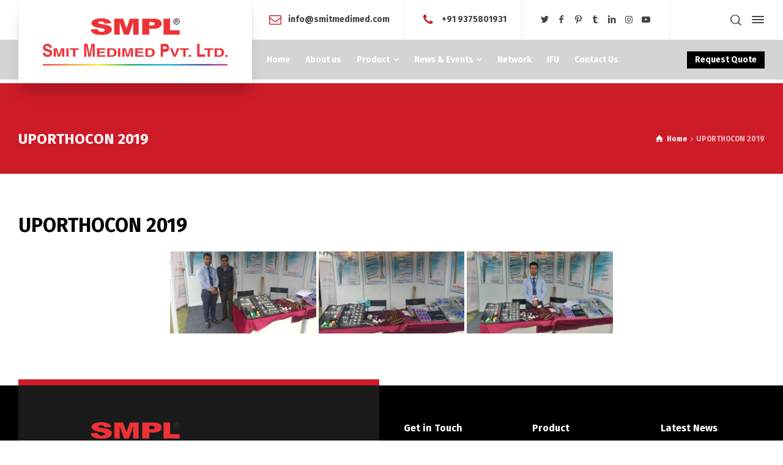

--- FILE ---
content_type: text/html; charset=UTF-8
request_url: https://www.smitmedimed.com/bwg_gallery/uporthocon-2019/
body_size: 11941
content:
<!doctype html>
<html lang="en-US" class="no-js">
<head> 
<meta charset="UTF-8" />  
<meta name="viewport" content="width=device-width, initial-scale=1, maximum-scale=1">
	<link rel="canonical" href="https://www.smitmedimed.com/">
<link rel="profile" href="https://gmpg.org/xfn/11">
<title>UPORTHOCON 2019 &#8211; Smit MediMed Pvt Ltd</title>
<meta name='robots' content='max-image-preview:large' />
<script type="text/javascript">/*<![CDATA[ */ var html = document.getElementsByTagName("html")[0]; html.className = html.className.replace("no-js", "js"); window.onerror=function(e,f){var body = document.getElementsByTagName("body")[0]; body.className = body.className.replace("rt-loading", ""); var e_file = document.createElement("a");e_file.href = f;console.log( e );console.log( e_file.pathname );}/* ]]>*/</script>
<link rel='dns-prefetch' href='//fonts.googleapis.com' />
<link rel='dns-prefetch' href='//s.w.org' />
<link rel="alternate" type="application/rss+xml" title="Smit MediMed Pvt Ltd &raquo; Feed" href="https://www.smitmedimed.com/feed/" />
<link rel="alternate" type="application/rss+xml" title="Smit MediMed Pvt Ltd &raquo; Comments Feed" href="https://www.smitmedimed.com/comments/feed/" />
		<script type="text/javascript">
			window._wpemojiSettings = {"baseUrl":"https:\/\/s.w.org\/images\/core\/emoji\/13.0.1\/72x72\/","ext":".png","svgUrl":"https:\/\/s.w.org\/images\/core\/emoji\/13.0.1\/svg\/","svgExt":".svg","source":{"concatemoji":"https:\/\/www.smitmedimed.com\/wp-includes\/js\/wp-emoji-release.min.js?ver=5.7.14"}};
			!function(e,a,t){var n,r,o,i=a.createElement("canvas"),p=i.getContext&&i.getContext("2d");function s(e,t){var a=String.fromCharCode;p.clearRect(0,0,i.width,i.height),p.fillText(a.apply(this,e),0,0);e=i.toDataURL();return p.clearRect(0,0,i.width,i.height),p.fillText(a.apply(this,t),0,0),e===i.toDataURL()}function c(e){var t=a.createElement("script");t.src=e,t.defer=t.type="text/javascript",a.getElementsByTagName("head")[0].appendChild(t)}for(o=Array("flag","emoji"),t.supports={everything:!0,everythingExceptFlag:!0},r=0;r<o.length;r++)t.supports[o[r]]=function(e){if(!p||!p.fillText)return!1;switch(p.textBaseline="top",p.font="600 32px Arial",e){case"flag":return s([127987,65039,8205,9895,65039],[127987,65039,8203,9895,65039])?!1:!s([55356,56826,55356,56819],[55356,56826,8203,55356,56819])&&!s([55356,57332,56128,56423,56128,56418,56128,56421,56128,56430,56128,56423,56128,56447],[55356,57332,8203,56128,56423,8203,56128,56418,8203,56128,56421,8203,56128,56430,8203,56128,56423,8203,56128,56447]);case"emoji":return!s([55357,56424,8205,55356,57212],[55357,56424,8203,55356,57212])}return!1}(o[r]),t.supports.everything=t.supports.everything&&t.supports[o[r]],"flag"!==o[r]&&(t.supports.everythingExceptFlag=t.supports.everythingExceptFlag&&t.supports[o[r]]);t.supports.everythingExceptFlag=t.supports.everythingExceptFlag&&!t.supports.flag,t.DOMReady=!1,t.readyCallback=function(){t.DOMReady=!0},t.supports.everything||(n=function(){t.readyCallback()},a.addEventListener?(a.addEventListener("DOMContentLoaded",n,!1),e.addEventListener("load",n,!1)):(e.attachEvent("onload",n),a.attachEvent("onreadystatechange",function(){"complete"===a.readyState&&t.readyCallback()})),(n=t.source||{}).concatemoji?c(n.concatemoji):n.wpemoji&&n.twemoji&&(c(n.twemoji),c(n.wpemoji)))}(window,document,window._wpemojiSettings);
		</script>
		<style type="text/css">
img.wp-smiley,
img.emoji {
	display: inline !important;
	border: none !important;
	box-shadow: none !important;
	height: 1em !important;
	width: 1em !important;
	margin: 0 .07em !important;
	vertical-align: -0.1em !important;
	background: none !important;
	padding: 0 !important;
}
</style>
	<link rel='stylesheet' id='businesslounge-style-all-css'  href='https://www.smitmedimed.com/wp-content/themes/businesslounge/businesslounge/css/app.min.css?ver=1.5.1' type='text/css' media='all' />
<link rel='stylesheet' id='woocommerce-css'  href='https://www.smitmedimed.com/wp-content/themes/businesslounge/businesslounge/css/woocommerce/woocommerce.min.css?ver=1.5.1' type='text/css' media='all' />
<link rel='stylesheet' id='fontello-css'  href='https://www.smitmedimed.com/wp-content/themes/businesslounge/businesslounge/css/fontello/css/fontello.css?ver=1.5.1' type='text/css' media='all' />
<link rel='stylesheet' id='businesslounge-theme-style-css'  href='https://www.smitmedimed.com/wp-content/themes/businesslounge/businesslounge/style.css?ver=1.5.1' type='text/css' media='all' />
<style id='businesslounge-theme-style-inline-css' type='text/css'>
@media (min-width: 768px) and (max-width: 992px) {}@media screen and (max-width: 767px) {}
</style>
<link rel='stylesheet' id='businesslounge-dynamic-css'  href='https://www.smitmedimed.com/wp-content/uploads/businesslounge/dynamic-style.css?ver=200220112609' type='text/css' media='all' />
<link rel='stylesheet' id='wp-block-library-css'  href='https://www.smitmedimed.com/wp-includes/css/dist/block-library/style.min.css?ver=5.7.14' type='text/css' media='all' />
<link rel='stylesheet' id='wc-block-style-css'  href='https://www.smitmedimed.com/wp-content/plugins/woocommerce/packages/woocommerce-blocks/build/style.css?ver=2.4.5' type='text/css' media='all' />
<link rel='stylesheet' id='contact-form-7-css'  href='https://www.smitmedimed.com/wp-content/plugins/contact-form-7/includes/css/styles.css?ver=5.1.6' type='text/css' media='all' />
<link rel='stylesheet' id='wpcdt-public-css-css'  href='https://www.smitmedimed.com/wp-content/plugins/countdown-timer-ultimate/assets/css/wpcdt-timecircles.css?ver=1.2.4' type='text/css' media='all' />
<link rel='stylesheet' id='bwg_fonts-css'  href='https://www.smitmedimed.com/wp-content/plugins/photo-gallery/css/bwg-fonts/fonts.css?ver=0.0.1' type='text/css' media='all' />
<link rel='stylesheet' id='sumoselect-css'  href='https://www.smitmedimed.com/wp-content/plugins/photo-gallery/css/sumoselect.min.css?ver=3.0.3' type='text/css' media='all' />
<link rel='stylesheet' id='mCustomScrollbar-css'  href='https://www.smitmedimed.com/wp-content/plugins/photo-gallery/css/jquery.mCustomScrollbar.min.css?ver=1.5.48' type='text/css' media='all' />
<link rel='stylesheet' id='bwg_googlefonts-css'  href='https://fonts.googleapis.com/css?family=Ubuntu&#038;subset=greek,latin,greek-ext,vietnamese,cyrillic-ext,latin-ext,cyrillic' type='text/css' media='all' />
<link rel='stylesheet' id='bwg_frontend-css'  href='https://www.smitmedimed.com/wp-content/plugins/photo-gallery/css/styles.min.css?ver=1.5.48' type='text/css' media='all' />
<link rel='stylesheet' id='rs-plugin-settings-css'  href='https://www.smitmedimed.com/wp-content/plugins/revslider/public/assets/css/settings.css?ver=5.4.8' type='text/css' media='all' />
<style id='rs-plugin-settings-inline-css' type='text/css'>
#rs-demo-id {}
</style>
<style id='woocommerce-inline-inline-css' type='text/css'>
.woocommerce form .form-row .required { visibility: visible; }
</style>
<link rel='stylesheet' id='businesslounge-google-fonts-css'  href='//fonts.googleapis.com/css?family=Fira+Sans%3A700%2Cregular%2C500%2C400i%2Citalic&#038;subset=latin&#038;ver=1.0.0' type='text/css' media='all' />
<script type='text/javascript' src='https://www.smitmedimed.com/wp-includes/js/jquery/jquery.min.js?ver=3.5.1' id='jquery-core-js'></script>
<script type='text/javascript' src='https://www.smitmedimed.com/wp-includes/js/jquery/jquery-migrate.min.js?ver=3.3.2' id='jquery-migrate-js'></script>
<script type='text/javascript' src='https://www.smitmedimed.com/wp-content/plugins/photo-gallery/js/jquery.sumoselect.min.js?ver=3.0.3' id='sumoselect-js'></script>
<script type='text/javascript' src='https://www.smitmedimed.com/wp-content/plugins/photo-gallery/js/jquery.mobile.min.js?ver=1.3.2' id='jquery-mobile-js'></script>
<script type='text/javascript' src='https://www.smitmedimed.com/wp-content/plugins/photo-gallery/js/jquery.mCustomScrollbar.concat.min.js?ver=1.5.48' id='mCustomScrollbar-js'></script>
<script type='text/javascript' src='https://www.smitmedimed.com/wp-content/plugins/photo-gallery/js/jquery.fullscreen-0.4.1.min.js?ver=0.4.1' id='jquery-fullscreen-js'></script>
<script type='text/javascript' id='bwg_frontend-js-extra'>
/* <![CDATA[ */
var bwg_objectsL10n = {"bwg_field_required":"field is required.","bwg_mail_validation":"This is not a valid email address.","bwg_search_result":"There are no images matching your search.","bwg_select_tag":"Select Tag","bwg_order_by":"Order By","bwg_search":"Search","bwg_show_ecommerce":"Show Ecommerce","bwg_hide_ecommerce":"Hide Ecommerce","bwg_show_comments":"Show Comments","bwg_hide_comments":"Hide Comments","bwg_restore":"Restore","bwg_maximize":"Maximize","bwg_fullscreen":"Fullscreen","bwg_exit_fullscreen":"Exit Fullscreen","bwg_search_tag":"SEARCH...","bwg_tag_no_match":"No tags found","bwg_all_tags_selected":"All tags selected","bwg_tags_selected":"tags selected","play":"Play","pause":"Pause","is_pro":"","bwg_play":"Play","bwg_pause":"Pause","bwg_hide_info":"Hide info","bwg_show_info":"Show info","bwg_hide_rating":"Hide rating","bwg_show_rating":"Show rating","ok":"Ok","cancel":"Cancel","select_all":"Select all","lazy_load":"0","lazy_loader":"https:\/\/www.smitmedimed.com\/wp-content\/plugins\/photo-gallery\/images\/ajax_loader.png","front_ajax":"0"};
/* ]]> */
</script>
<script type='text/javascript' src='https://www.smitmedimed.com/wp-content/plugins/photo-gallery/js/scripts.min.js?ver=1.5.48' id='bwg_frontend-js'></script>
<script type='text/javascript' src='https://www.smitmedimed.com/wp-content/plugins/revslider/public/assets/js/jquery.themepunch.tools.min.js?ver=5.4.8' id='tp-tools-js'></script>
<script type='text/javascript' src='https://www.smitmedimed.com/wp-content/plugins/revslider/public/assets/js/jquery.themepunch.revolution.min.js?ver=5.4.8' id='revmin-js'></script>
<script type='text/javascript' src='https://www.smitmedimed.com/wp-content/plugins/woocommerce/assets/js/jquery-blockui/jquery.blockUI.min.js?ver=2.70' id='jquery-blockui-js'></script>
<script type='text/javascript' id='wc-add-to-cart-js-extra'>
/* <![CDATA[ */
var wc_add_to_cart_params = {"ajax_url":"\/wp-admin\/admin-ajax.php","wc_ajax_url":"\/?wc-ajax=%%endpoint%%","i18n_view_cart":"View cart","cart_url":"https:\/\/www.smitmedimed.com","is_cart":"","cart_redirect_after_add":"no"};
/* ]]> */
</script>
<script type='text/javascript' src='https://www.smitmedimed.com/wp-content/plugins/woocommerce/assets/js/frontend/add-to-cart.min.js?ver=3.8.3' id='wc-add-to-cart-js'></script>
<script type='text/javascript' src='https://www.smitmedimed.com/wp-content/plugins/js_composer/assets/js/vendors/woocommerce-add-to-cart.js?ver=5.5.2' id='vc_woocommerce-add-to-cart-js-js'></script>
<meta name="robots" content="noindex,nofollow" />
<link rel="https://api.w.org/" href="https://www.smitmedimed.com/wp-json/" /><link rel="EditURI" type="application/rsd+xml" title="RSD" href="https://www.smitmedimed.com/xmlrpc.php?rsd" />
<link rel="wlwmanifest" type="application/wlwmanifest+xml" href="https://www.smitmedimed.com/wp-includes/wlwmanifest.xml" /> 
<meta name="generator" content="WordPress 5.7.14" />
<meta name="generator" content="WooCommerce 3.8.3" />
<link rel="canonical" href="https://www.smitmedimed.com/bwg_gallery/uporthocon-2019/" />
<link rel='shortlink' href='https://www.smitmedimed.com/?p=8917' />
<link rel="alternate" type="application/json+oembed" href="https://www.smitmedimed.com/wp-json/oembed/1.0/embed?url=https%3A%2F%2Fwww.smitmedimed.com%2Fbwg_gallery%2Fuporthocon-2019%2F" />
<link rel="alternate" type="text/xml+oembed" href="https://www.smitmedimed.com/wp-json/oembed/1.0/embed?url=https%3A%2F%2Fwww.smitmedimed.com%2Fbwg_gallery%2Fuporthocon-2019%2F&#038;format=xml" />
<meta name="generator" content="Powered by BusinessLounge Business WordPress Theme TV:1.5.1 PV:1.5" />
	<noscript><style>.woocommerce-product-gallery{ opacity: 1 !important; }</style></noscript>
	<meta name="generator" content="Powered by WPBakery Page Builder - drag and drop page builder for WordPress."/>
<!--[if lte IE 9]><link rel="stylesheet" type="text/css" href="https://www.smitmedimed.com/wp-content/plugins/js_composer/assets/css/vc_lte_ie9.min.css" media="screen"><![endif]--><meta name="generator" content="Powered by Slider Revolution 5.4.8 - responsive, Mobile-Friendly Slider Plugin for WordPress with comfortable drag and drop interface." />
<link rel="icon" href="https://www.smitmedimed.com/wp-content/uploads/2018/07/fav.png" sizes="32x32" />
<link rel="icon" href="https://www.smitmedimed.com/wp-content/uploads/2018/07/fav.png" sizes="192x192" />
<link rel="apple-touch-icon" href="https://www.smitmedimed.com/wp-content/uploads/2018/07/fav.png" />
<meta name="msapplication-TileImage" content="https://www.smitmedimed.com/wp-content/uploads/2018/07/fav.png" />
<script type="text/javascript">function setREVStartSize(e){									
						try{ e.c=jQuery(e.c);var i=jQuery(window).width(),t=9999,r=0,n=0,l=0,f=0,s=0,h=0;
							if(e.responsiveLevels&&(jQuery.each(e.responsiveLevels,function(e,f){f>i&&(t=r=f,l=e),i>f&&f>r&&(r=f,n=e)}),t>r&&(l=n)),f=e.gridheight[l]||e.gridheight[0]||e.gridheight,s=e.gridwidth[l]||e.gridwidth[0]||e.gridwidth,h=i/s,h=h>1?1:h,f=Math.round(h*f),"fullscreen"==e.sliderLayout){var u=(e.c.width(),jQuery(window).height());if(void 0!=e.fullScreenOffsetContainer){var c=e.fullScreenOffsetContainer.split(",");if (c) jQuery.each(c,function(e,i){u=jQuery(i).length>0?u-jQuery(i).outerHeight(!0):u}),e.fullScreenOffset.split("%").length>1&&void 0!=e.fullScreenOffset&&e.fullScreenOffset.length>0?u-=jQuery(window).height()*parseInt(e.fullScreenOffset,0)/100:void 0!=e.fullScreenOffset&&e.fullScreenOffset.length>0&&(u-=parseInt(e.fullScreenOffset,0))}f=u}else void 0!=e.minHeight&&f<e.minHeight&&(f=e.minHeight);e.c.closest(".rev_slider_wrapper").css({height:f})					
						}catch(d){console.log("Failure at Presize of Slider:"+d)}						
					};</script>
<noscript><style type="text/css"> .wpb_animate_when_almost_visible { opacity: 1; }</style></noscript><link rel='stylesheet' id='custom-css'  href='https://www.smitmedimed.com/wp-content/themes/businesslounge/businesslounge/custom.css' type='text/css' media='all' />
</head>
<!-- Global Site Tag (gtag.js) - Google Analytics -->
<script async src="https://www.googletagmanager.com/gtag/js?id=UA-131722066-2"></script>
<script>
  window.dataLayer = window.dataLayer || [];
  function gtag(){dataLayer.push(arguments);}
  gtag('js', new Date());

  gtag('config', 'UA-131722066-2');
</script>
<body class="bwg_gallery-template-default single single-bwg_gallery postid-8917 theme-businesslounge/businesslounge woocommerce-no-js  rt-transition overlapped-header sticky-header sticky-header-style-1 sticky-logo header-style-1 header-sidepanel header-search-button businesslounge-default-header-width businesslounge-default-footer-width mobile-menu-enabled wpb-js-composer js-comp-ver-5.5.2 vc_responsive elementor-default">

<!-- background wrapper -->
<div id="container">   
 
 

	<header class="top-header" data-color="">

				<div class="main-header-holder">
			<div class="header-elements">

					

					<div id="logo" class="site-logo businesslounge-dark-header">
		
			 <a href="https://www.smitmedimed.com/" title="Smit MediMed Pvt Ltd"><img width="302" height="77" src="https://www.smitmedimed.com/wp-content/uploads/2019/06/SMPL_Logo_PNG-1.png" alt="Smit MediMed Pvt Ltd" class="dark-logo logo-image" srcset="https://www.smitmedimed.com/wp-content/uploads/2019/06/SMPL_Logo_PNG-1.png 1.3x" /><img width="163" height="77" src="https://www.smitmedimed.com/wp-content/uploads/2018/07/smpl-logo.jpg" alt="Smit MediMed Pvt Ltd" class="light-logo logo-image" srcset="https://www.smitmedimed.com/wp-content/uploads/2018/07/smpl-logo.jpg 1.3x" /></a> 		
		</div><!-- / end #logo -->

				

				<div class="header-row first businesslounge-dark-header">
					<div class="header-col left">
						<div id="rtframework_text-1" class="header-widget widget widget-businesslounge-text"><h6><span class="icon icon-mail"></span><a title="Send us free enquiry" href="/cdn-cgi/l/email-protection#432a2d252c03302e2a372e26272a2e26276d202c2e"><span class="__cf_email__" data-cfemail="b5dcdbd3daf5c6d8dcc1d8d0d1dcd8d0d19bd6dad8">[email&#160;protected]</span></a></h6></div><div id="rtframework_text-2" class="header-widget widget widget-businesslounge-text"><h6><span class="icon icon-phone"></span><a href="tel:+91 9375801931" 
title="click to call">+91 9375801931</a></h6></div><div id="social_media_icons-2" class="header-widget widget widget_social_media_icons"><div class="businesslounge-social-media-widget">
<ul class="social_media inline-list"><li class="twitter"><a class="ui-icon-twitter" target="_blank" href="https://twitter.com/SmitMedimed" title="Twitter"><span>Twitter</span></a></li><li class="facebook"><a class="ui-icon-facebook" target="_blank" href="https://www.facebook.com/smitmedimed/" title="Facebook"><span>Facebook</span></a></li><li class="pinterest"><a class="ui-icon-pinterest" target="_blank" href="https://in.pinterest.com/SmitMedimed/" title="Pinterest"><span>Pinterest</span></a></li><li class="tumblr"><a class="ui-icon-tumblr" target="_blank" href="https://www.tumblr.com/blog/smitmedimedpvtltd" title="Tumblr"><span>Tumblr</span></a></li><li class="linkedin"><a class="ui-icon-linkedin" target="_blank" href="http://www.linkedin.com/company/smit-medimed" title="Linkedin"><span>LinkedIn</span></a></li><li class="instagram"><a class="ui-icon-instagram" target="_blank" href="https://www.instagram.com/smitmedimed/" title="Instagram"><span>Instagram</span></a></li><li class="youtube-play"><a class="ui-icon-youtube-play" target="_blank" href="https://www.youtube.com/channel/UC0esqD8mMCarXNEx954ThLg/" title="YouTube"><span>YouTube</span></a></li></ul></div>
</div>		 
					</div>

					<div class="header-col right">
									<div class="header-tools">
				<ul>
					<li class="search-button tools-icon"><a href="#" class="businesslounge-search-button" title="Search"><span class="ui-icon-top-search"></span></a></li>
<li class="businesslounge-sidepanel-button-holder"><a href="#" class="businesslounge-menu-button businesslounge-sidepanel-button"><span></span><span></span><span></span></a></li>
				</ul>
			</div><!-- / end .nav-buttons -->
				
					</div>
				</div><!-- / .header-row.first -->


				<div class="header-row second businesslounge-light-header dynamic-skin">
					<div class="header-col left">
											
			<nav><ul class="main-menu"><li id='menu-item-8266' data-depth='0' class="menu-item menu-item-type-custom menu-item-object-custom menu-item-home"><a href="https://www.smitmedimed.com"><span>Home</span></a> </li>
<li id='menu-item-8269' data-depth='0' class="menu-item menu-item-type-custom menu-item-object-custom"><a href="https://www.smitmedimed.com/about-us"><span>About us</span></a> </li>
<li id='menu-item-8284' data-depth='0' class="menu-item menu-item-type-custom menu-item-object-custom menu-item-has-children"><a ><span>Product</span></a> 
<ul class="sub-menu">
<li id='menu-item-8370' data-depth='1' class="menu-item menu-item-type-post_type menu-item-object-page menu-item-has-children"><a  href="https://www.smitmedimed.com/spine-implant/">Spine</a> 
	<ul class="sub-menu">
<li id='menu-item-8344' data-depth='2' class="menu-item menu-item-type-post_type menu-item-object-page"><a  href="https://www.smitmedimed.com/spine-implant/cervical/">Cervical</a> </li>
<li id='menu-item-8345' data-depth='2' class="menu-item menu-item-type-post_type menu-item-object-page"><a  href="https://www.smitmedimed.com/spine-implant/lumber-spine/">Lumber Spine</a> </li>
	</ul>
</li>
<li id='menu-item-4744' data-depth='1' class="menu-item menu-item-type-post_type menu-item-object-page menu-item-has-children"><a  href="https://www.smitmedimed.com/trauma-implants/">Trauma</a> 
	<ul class="sub-menu">
<li id='menu-item-8304' data-depth='2' class="menu-item menu-item-type-post_type menu-item-object-page"><a  href="https://www.smitmedimed.com/trauma-implants/locking-plate/">Locking Plate</a> </li>
<li id='menu-item-8305' data-depth='2' class="menu-item menu-item-type-post_type menu-item-object-page"><a  href="https://www.smitmedimed.com/trauma-implants/non-locking-plate/">Non-Locking Plate</a> </li>
	</ul>
</li>
<li id='menu-item-4748' data-depth='1' class="menu-item menu-item-type-post_type menu-item-object-page menu-item-has-children"><a  href="https://www.smitmedimed.com/interlocking-nails-bolts/">Interlocking Nails &#038; Bolts</a> 
	<ul class="sub-menu">
<li id='menu-item-8380' data-depth='2' class="menu-item menu-item-type-post_type menu-item-object-page"><a  href="https://www.smitmedimed.com/interlocking-nails-bolts/femur-interlocking-nail/">Femur</a> </li>
<li id='menu-item-8381' data-depth='2' class="menu-item menu-item-type-post_type menu-item-object-page"><a  href="https://www.smitmedimed.com/interlocking-nails-bolts/humerus-interlocking-nail/">Humerus</a> </li>
<li id='menu-item-8382' data-depth='2' class="menu-item menu-item-type-post_type menu-item-object-page"><a  href="https://www.smitmedimed.com/interlocking-nails-bolts/tibia-interlocking-nail/">Tibia</a> </li>
<li id='menu-item-8383' data-depth='2' class="menu-item menu-item-type-post_type menu-item-object-page"><a  href="https://www.smitmedimed.com/interlocking-nails-bolts/radius-ulna-interlocking-nail/">Radius &#038; Ulna</a> </li>
	</ul>
</li>
<li id='menu-item-4746' data-depth='1' class="menu-item menu-item-type-post_type menu-item-object-page menu-item-has-children"><a  href="https://www.smitmedimed.com/hip-knee-replacement/">Hip &#038; Knee Replacement</a> 
	<ul class="sub-menu">
<li id='menu-item-8384' data-depth='2' class="menu-item menu-item-type-post_type menu-item-object-page"><a  href="https://www.smitmedimed.com/hip-knee-replacement/hip-replacement-system/">Hip System</a> </li>
<li id='menu-item-8385' data-depth='2' class="menu-item menu-item-type-post_type menu-item-object-page"><a  href="https://www.smitmedimed.com/hip-knee-replacement/knee/">Knee</a> </li>
	</ul>
</li>
</ul>
</li>
<li id='menu-item-8406' data-depth='0' class="menu-item menu-item-type-custom menu-item-object-custom menu-item-has-children"><a ><span>News &#038; Events</span></a> 
<ul class="sub-menu">
<li id='menu-item-8408' data-depth='1' class="menu-item menu-item-type-post_type menu-item-object-page"><a  href="https://www.smitmedimed.com/events/">Events</a> </li>
<li id='menu-item-8407' data-depth='1' class="menu-item menu-item-type-post_type menu-item-object-page"><a  href="https://www.smitmedimed.com/blog/">Blogs</a> </li>
</ul>
</li>
<li id='menu-item-8267' data-depth='0' class="menu-item menu-item-type-post_type menu-item-object-page"><a  href="https://www.smitmedimed.com/network/"><span>Network</span></a> </li>
<li id='menu-item-8303' data-depth='0' class="menu-item menu-item-type-post_type menu-item-object-page"><a  href="https://www.smitmedimed.com/ifu-indications-for-use/"><span>IFU</span></a> </li>
<li id='menu-item-8282' data-depth='0' class="menu-item menu-item-type-custom menu-item-object-custom"><a href="https://www.smitmedimed.com/contact-us"><span>Contact Us</span></a> </li>
</ul></nav> 
				
		
				
					</div>

					<div class="header-col right">
						<div id="rtframework_text-3" class="header-widget widget widget-businesslounge-text"><div class="button_wrapper "><a href="https://www.smitmedimed.com/contact-us/" target="_self" title="Request Quote" class="button_  heading-font black medium"><span><span>Request Quote</span></span></a></div></div>		
					</div> 			
				</div><!-- / .header-row.second -->
			</div><!-- / .header-elements -->
		</div><!-- / .main-header-header -->
		
				<div class="sticky-header-holder">
			<div class="header-elements">
				<div class="header-row businesslounge-dark-header">
					<div class="header-col left">
			
							

		<div id="sticky-logo" class="site-logo">
			 <a href="https://www.smitmedimed.com/" title="Smit MediMed Pvt Ltd"><img width="302" height="77" src="https://www.smitmedimed.com/wp-content/uploads/2019/06/SMPL_Logo_PNG-1.png" alt="Smit MediMed Pvt Ltd" class="sticky-logo" srcset="https://www.smitmedimed.com/wp-content/uploads/2019/06/SMPL_Logo_PNG-1.png 1.3x" /></a> 		
		</div><!-- / end #sticky-logo -->

			
					</div>

					<div class="header-col right">
											
			<nav><ul class="main-menu"><li id='sticky-menu-item-8266' data-depth='0' class="menu-item menu-item-type-custom menu-item-object-custom menu-item-home"><a href="https://www.smitmedimed.com"><span>Home</span></a> </li>
<li id='sticky-menu-item-8269' data-depth='0' class="menu-item menu-item-type-custom menu-item-object-custom"><a href="https://www.smitmedimed.com/about-us"><span>About us</span></a> </li>
<li id='sticky-menu-item-8284' data-depth='0' class="menu-item menu-item-type-custom menu-item-object-custom menu-item-has-children"><a ><span>Product</span></a> 
<ul class="sub-menu">
<li id='sticky-menu-item-8370' data-depth='1' class="menu-item menu-item-type-post_type menu-item-object-page menu-item-has-children"><a  href="https://www.smitmedimed.com/spine-implant/">Spine</a> 
	<ul class="sub-menu">
<li id='sticky-menu-item-8344' data-depth='2' class="menu-item menu-item-type-post_type menu-item-object-page"><a  href="https://www.smitmedimed.com/spine-implant/cervical/">Cervical</a> </li>
<li id='sticky-menu-item-8345' data-depth='2' class="menu-item menu-item-type-post_type menu-item-object-page"><a  href="https://www.smitmedimed.com/spine-implant/lumber-spine/">Lumber Spine</a> </li>
	</ul>
</li>
<li id='sticky-menu-item-4744' data-depth='1' class="menu-item menu-item-type-post_type menu-item-object-page menu-item-has-children"><a  href="https://www.smitmedimed.com/trauma-implants/">Trauma</a> 
	<ul class="sub-menu">
<li id='sticky-menu-item-8304' data-depth='2' class="menu-item menu-item-type-post_type menu-item-object-page"><a  href="https://www.smitmedimed.com/trauma-implants/locking-plate/">Locking Plate</a> </li>
<li id='sticky-menu-item-8305' data-depth='2' class="menu-item menu-item-type-post_type menu-item-object-page"><a  href="https://www.smitmedimed.com/trauma-implants/non-locking-plate/">Non-Locking Plate</a> </li>
	</ul>
</li>
<li id='sticky-menu-item-4748' data-depth='1' class="menu-item menu-item-type-post_type menu-item-object-page menu-item-has-children"><a  href="https://www.smitmedimed.com/interlocking-nails-bolts/">Interlocking Nails &#038; Bolts</a> 
	<ul class="sub-menu">
<li id='sticky-menu-item-8380' data-depth='2' class="menu-item menu-item-type-post_type menu-item-object-page"><a  href="https://www.smitmedimed.com/interlocking-nails-bolts/femur-interlocking-nail/">Femur</a> </li>
<li id='sticky-menu-item-8381' data-depth='2' class="menu-item menu-item-type-post_type menu-item-object-page"><a  href="https://www.smitmedimed.com/interlocking-nails-bolts/humerus-interlocking-nail/">Humerus</a> </li>
<li id='sticky-menu-item-8382' data-depth='2' class="menu-item menu-item-type-post_type menu-item-object-page"><a  href="https://www.smitmedimed.com/interlocking-nails-bolts/tibia-interlocking-nail/">Tibia</a> </li>
<li id='sticky-menu-item-8383' data-depth='2' class="menu-item menu-item-type-post_type menu-item-object-page"><a  href="https://www.smitmedimed.com/interlocking-nails-bolts/radius-ulna-interlocking-nail/">Radius &#038; Ulna</a> </li>
	</ul>
</li>
<li id='sticky-menu-item-4746' data-depth='1' class="menu-item menu-item-type-post_type menu-item-object-page menu-item-has-children"><a  href="https://www.smitmedimed.com/hip-knee-replacement/">Hip &#038; Knee Replacement</a> 
	<ul class="sub-menu">
<li id='sticky-menu-item-8384' data-depth='2' class="menu-item menu-item-type-post_type menu-item-object-page"><a  href="https://www.smitmedimed.com/hip-knee-replacement/hip-replacement-system/">Hip System</a> </li>
<li id='sticky-menu-item-8385' data-depth='2' class="menu-item menu-item-type-post_type menu-item-object-page"><a  href="https://www.smitmedimed.com/hip-knee-replacement/knee/">Knee</a> </li>
	</ul>
</li>
</ul>
</li>
<li id='sticky-menu-item-8406' data-depth='0' class="menu-item menu-item-type-custom menu-item-object-custom menu-item-has-children"><a ><span>News &#038; Events</span></a> 
<ul class="sub-menu">
<li id='sticky-menu-item-8408' data-depth='1' class="menu-item menu-item-type-post_type menu-item-object-page"><a  href="https://www.smitmedimed.com/events/">Events</a> </li>
<li id='sticky-menu-item-8407' data-depth='1' class="menu-item menu-item-type-post_type menu-item-object-page"><a  href="https://www.smitmedimed.com/blog/">Blogs</a> </li>
</ul>
</li>
<li id='sticky-menu-item-8267' data-depth='0' class="menu-item menu-item-type-post_type menu-item-object-page"><a  href="https://www.smitmedimed.com/network/"><span>Network</span></a> </li>
<li id='sticky-menu-item-8303' data-depth='0' class="menu-item menu-item-type-post_type menu-item-object-page"><a  href="https://www.smitmedimed.com/ifu-indications-for-use/"><span>IFU</span></a> </li>
<li id='sticky-menu-item-8282' data-depth='0' class="menu-item menu-item-type-custom menu-item-object-custom"><a href="https://www.smitmedimed.com/contact-us"><span>Contact Us</span></a> </li>
</ul></nav> 
				
		
				<div class="header-tools">
				<ul>
					<li class="search-button tools-icon"><a href="#" class="businesslounge-search-button" title="Search"><span class="ui-icon-top-search"></span></a></li>
<li class="businesslounge-sidepanel-button-holder"><a href="#" class="businesslounge-menu-button businesslounge-sidepanel-button"><span></span><span></span><span></span></a></li>
				</ul>
			</div><!-- / end .nav-buttons -->
				
					</div>
				</div><!-- / .header-row.first --> 
			</div>
		</div><!-- / .sticky-header-header -->
				
	</header> 
<header class="mobile-header">
		<div class="mobile-header-holder">
			<div class="header-elements">
				<div class="header-row businesslounge-dark-header">
					<div class="header-col left">
								 		
		<!-- mobile menu button -->
		<div class="mobile-menu-button-wrapper">
			<div class="mobile-menu-button businesslounge-menu-button"><span></span><span></span><span></span></div>		
		</div>
				 
					</div>

					<div class="header-col center">
							

		<div id="mobile-logo" class="site-logo">
			 <a href="https://www.smitmedimed.com/" title="Smit MediMed Pvt Ltd"><img width="302" height="77" src="https://www.smitmedimed.com/wp-content/uploads/2019/06/SMPL_Logo_PNG-1.png" alt="Smit MediMed Pvt Ltd" class="mobile-logo" srcset="https://www.smitmedimed.com/wp-content/uploads/2019/06/SMPL_Logo_PNG-1.png 1.3x" /></a> 		
		</div><!-- / end #mobile-logo -->

 
			 
					</div>

					<div class="header-col right">
									<div class="header-tools">
				<ul>
					<li class="search-button tools-icon"><a href="#" class="businesslounge-search-button" title="Search"><span class="ui-icon-top-search"></span></a></li>
<li class="businesslounge-sidepanel-button-holder"><a href="#" class="businesslounge-menu-button businesslounge-sidepanel-button"><span></span><span></span><span></span></a></li>
				</ul>
			</div><!-- / end .nav-buttons -->
				
					</div>
				</div><!-- / .header-row -->
			</div>
		</div><!-- / .mobile-header-header -->
	</header>
			 
		<!-- mobile menu -->
		<div class="mobile-nav">
						

				<!-- navigation holder -->
				<nav>
					<ul id="mobile-navigation" class="menu"><li id='mobile-menu-item-8266' data-depth='0' class="menu-item menu-item-type-custom menu-item-object-custom menu-item-home"><a href="https://www.smitmedimed.com"><span>Home</span></a> </li>
<li id='mobile-menu-item-8269' data-depth='0' class="menu-item menu-item-type-custom menu-item-object-custom"><a href="https://www.smitmedimed.com/about-us"><span>About us</span></a> </li>
<li id='mobile-menu-item-8284' data-depth='0' class="menu-item menu-item-type-custom menu-item-object-custom menu-item-has-children"><a ><span>Product</span></a> 
<ul class="sub-menu">
<li id='mobile-menu-item-8370' data-depth='1' class="menu-item menu-item-type-post_type menu-item-object-page menu-item-has-children"><a  href="https://www.smitmedimed.com/spine-implant/">Spine</a> 
	<ul class="sub-menu">
<li id='mobile-menu-item-8344' data-depth='2' class="menu-item menu-item-type-post_type menu-item-object-page"><a  href="https://www.smitmedimed.com/spine-implant/cervical/">Cervical</a> </li>
<li id='mobile-menu-item-8345' data-depth='2' class="menu-item menu-item-type-post_type menu-item-object-page"><a  href="https://www.smitmedimed.com/spine-implant/lumber-spine/">Lumber Spine</a> </li>
	</ul>
</li>
<li id='mobile-menu-item-4744' data-depth='1' class="menu-item menu-item-type-post_type menu-item-object-page menu-item-has-children"><a  href="https://www.smitmedimed.com/trauma-implants/">Trauma</a> 
	<ul class="sub-menu">
<li id='mobile-menu-item-8304' data-depth='2' class="menu-item menu-item-type-post_type menu-item-object-page"><a  href="https://www.smitmedimed.com/trauma-implants/locking-plate/">Locking Plate</a> </li>
<li id='mobile-menu-item-8305' data-depth='2' class="menu-item menu-item-type-post_type menu-item-object-page"><a  href="https://www.smitmedimed.com/trauma-implants/non-locking-plate/">Non-Locking Plate</a> </li>
	</ul>
</li>
<li id='mobile-menu-item-4748' data-depth='1' class="menu-item menu-item-type-post_type menu-item-object-page menu-item-has-children"><a  href="https://www.smitmedimed.com/interlocking-nails-bolts/">Interlocking Nails &#038; Bolts</a> 
	<ul class="sub-menu">
<li id='mobile-menu-item-8380' data-depth='2' class="menu-item menu-item-type-post_type menu-item-object-page"><a  href="https://www.smitmedimed.com/interlocking-nails-bolts/femur-interlocking-nail/">Femur</a> </li>
<li id='mobile-menu-item-8381' data-depth='2' class="menu-item menu-item-type-post_type menu-item-object-page"><a  href="https://www.smitmedimed.com/interlocking-nails-bolts/humerus-interlocking-nail/">Humerus</a> </li>
<li id='mobile-menu-item-8382' data-depth='2' class="menu-item menu-item-type-post_type menu-item-object-page"><a  href="https://www.smitmedimed.com/interlocking-nails-bolts/tibia-interlocking-nail/">Tibia</a> </li>
<li id='mobile-menu-item-8383' data-depth='2' class="menu-item menu-item-type-post_type menu-item-object-page"><a  href="https://www.smitmedimed.com/interlocking-nails-bolts/radius-ulna-interlocking-nail/">Radius &#038; Ulna</a> </li>
	</ul>
</li>
<li id='mobile-menu-item-4746' data-depth='1' class="menu-item menu-item-type-post_type menu-item-object-page menu-item-has-children"><a  href="https://www.smitmedimed.com/hip-knee-replacement/">Hip &#038; Knee Replacement</a> 
	<ul class="sub-menu">
<li id='mobile-menu-item-8384' data-depth='2' class="menu-item menu-item-type-post_type menu-item-object-page"><a  href="https://www.smitmedimed.com/hip-knee-replacement/hip-replacement-system/">Hip System</a> </li>
<li id='mobile-menu-item-8385' data-depth='2' class="menu-item menu-item-type-post_type menu-item-object-page"><a  href="https://www.smitmedimed.com/hip-knee-replacement/knee/">Knee</a> </li>
	</ul>
</li>
</ul>
</li>
<li id='mobile-menu-item-8406' data-depth='0' class="menu-item menu-item-type-custom menu-item-object-custom menu-item-has-children"><a ><span>News &#038; Events</span></a> 
<ul class="sub-menu">
<li id='mobile-menu-item-8408' data-depth='1' class="menu-item menu-item-type-post_type menu-item-object-page"><a  href="https://www.smitmedimed.com/events/">Events</a> </li>
<li id='mobile-menu-item-8407' data-depth='1' class="menu-item menu-item-type-post_type menu-item-object-page"><a  href="https://www.smitmedimed.com/blog/">Blogs</a> </li>
</ul>
</li>
<li id='mobile-menu-item-8267' data-depth='0' class="menu-item menu-item-type-post_type menu-item-object-page"><a  href="https://www.smitmedimed.com/network/"><span>Network</span></a> </li>
<li id='mobile-menu-item-8303' data-depth='0' class="menu-item menu-item-type-post_type menu-item-object-page"><a  href="https://www.smitmedimed.com/ifu-indications-for-use/"><span>IFU</span></a> </li>
<li id='mobile-menu-item-8282' data-depth='0' class="menu-item menu-item-type-custom menu-item-object-custom"><a href="https://www.smitmedimed.com/contact-us"><span>Contact Us</span></a> </li>
</ul>    
				</nav>

						
		</div>
					 

<!-- main contents -->
<div id="main_content">


<div class="content_row row sub_page_header fullwidth style-1" style="background-color: #CE1B28;">
	<div class="content_row_wrapper default"><div class="col col-sm-12"><section class="page-title"><h1>UPORTHOCON 2019</h1></section><div class="breadcrumb"><ol vocab="http://schema.org/" typeof="BreadcrumbList">
<li property="itemListElement" typeof="ListItem">
<a property="item" typeof="WebPage" class="ui-icon-home" href="https://www.smitmedimed.com/"><span property="name">Home</span><meta property="position" content="1"></a> <span class="icon-angle-right"></span> </li>
<li property="itemListElement" typeof="ListItem">
<span property="name">UPORTHOCON 2019</span><meta property="position" content="2"></li>
</ol>
</div></div></div>
</div>

<div  class="content_row fullwidth default-style"><div class="content_row_wrapper clearfix default"><div class="col col-md-12 col-xs-12 content no-sidebar">
 

	 
		 

<article class="single post-8917 bwg_gallery type-bwg_gallery status-publish hentry" id="post-8917">
	
	

	<div class="text entry-content">		

		<!-- title --> 
		<h2 class="entry-title">UPORTHOCON 2019</h2>
		
		<!-- meta data -->
		<div class="post_data">

			
							
			
			
						
		</div><!-- / end div  .post_data -->
			
		<!-- content--> 
		<style id="bwg-style-0">    #bwg_container1_0 #bwg_container2_0 .bwg-container-0.bwg-standard-thumbnails {      width: 1254px;      justify-content: center;              margin-left: auto;        margin-right: auto;              background-color: rgba(255, 255, 255, 0.00);            padding-left: 4px;      padding-top: 4px;      max-width: 100%;            }        #bwg_container1_0 #bwg_container2_0 .bwg-container-0.bwg-standard-thumbnails .bwg-item {      justify-content: flex-start;      max-width: 250px;          }    #bwg_container1_0 #bwg_container2_0 .bwg-container-0.bwg-standard-thumbnails .bwg-item > a {       margin-right: 4px;       margin-bottom: 4px;    }    #bwg_container1_0 #bwg_container2_0 .bwg-container-0.bwg-standard-thumbnails .bwg-item0 {      padding: 0px;      background-color: #000000;      border: 0px none #CCCCCC;      opacity: 1.00;      border-radius: 0;      box-shadow: ;    }    #bwg_container1_0 #bwg_container2_0 .bwg-container-0.bwg-standard-thumbnails .bwg-item1 img {      max-height: none;      max-width: none;      padding: 0 !important;    }         @media only screen and (min-width: 480px) {		#bwg_container1_0 #bwg_container2_0 .bwg-container-0.bwg-standard-thumbnails .bwg-item1 img {			-webkit-transition: all .3s; transition: all .3s;		}		#bwg_container1_0 #bwg_container2_0 .bwg-container-0.bwg-standard-thumbnails .bwg-item1 img:hover {			-ms-transform: scale(1.08);			-webkit-transform: scale(1.08);			transform: scale(1.08);		}				.bwg-standard-thumbnails .bwg-zoom-effect .bwg-zoom-effect-overlay {						background-color:rgba(0,0,0, 0.3);		}		.bwg-standard-thumbnails .bwg-zoom-effect:hover img {			-ms-transform: scale(1.08);			-webkit-transform: scale(1.08);			transform: scale(1.08);		}		      }	    #bwg_container1_0 #bwg_container2_0 .bwg-container-0.bwg-standard-thumbnails .bwg-item1 {      padding-top: 56%;    }        #bwg_container1_0 #bwg_container2_0 .bwg-container-0.bwg-standard-thumbnails .bwg-title1 {      position: absolute;      top: 0;      z-index: 100;      width: 100%;      height: 100%;      display: flex;      justify-content: center;      align-content: center;      flex-direction: column;      opacity: 0;    }	      #bwg_container1_0 #bwg_container2_0 .bwg-container-0.bwg-standard-thumbnails .bwg-title2,    #bwg_container1_0 #bwg_container2_0 .bwg-container-0.bwg-standard-thumbnails .bwg-ecommerce2 {      color: #FFFFFF;      font-family: Ubuntu;      font-size: 16px;      font-weight: bold;      padding: 2px;      text-shadow: ;      max-height: 100%;    }    #bwg_container1_0 #bwg_container2_0 .bwg-container-0.bwg-standard-thumbnails .bwg-thumb-description span {    color: #323A45;    font-family: Ubuntu;    font-size: 12px;    max-height: 100%;    word-wrap: break-word;    }    #bwg_container1_0 #bwg_container2_0 .bwg-container-0.bwg-standard-thumbnails .bwg-play-icon2 {      font-size: 32px;    }    #bwg_container1_0 #bwg_container2_0 .bwg-container-0.bwg-standard-thumbnails .bwg-ecommerce2 {      font-size: 19.2px;      color: #323A45;    }    </style>    <div id="bwg_container1_0"         class="bwg_container bwg_thumbnail bwg_thumbnails"         data-right-click-protection="0"         data-bwg="0"         data-current-url="https://www.smitmedimed.com/bwg_gallery/uporthocon-2019/"         data-lightbox-url="https://www.smitmedimed.com/wp-admin/admin-ajax.php?action=GalleryBox&current_view=0&gallery_id=9&tag=0&theme_id=1&shortcode_id=22&sort_by=order&order_by=asc&current_url=https%3A%2F%2Fwww.smitmedimed.com%2Fbwg_gallery%2Fuporthocon-2019%2F"         data-gallery-id="9"         data-popup-width="800"         data-popup-height="500"         data-buttons-position="bottom">      <div id="bwg_container2_0">             <div id="ajax_loading_0" class="bwg_loading_div_1">      <div class="bwg_loading_div_2">        <div class="bwg_loading_div_3">          <div id="loading_div_0" class="bwg_spider_ajax_loading">          </div>        </div>      </div>    </div>            <form id="gal_front_form_0"              class="bwg-hidden"              method="post"              action="#"              data-current="0"              data-shortcode-id="22"              data-gallery-type="thumbnails"              data-gallery-id="9"              data-tag="0"              data-album-id="0"              data-theme-id="1"              data-ajax-url="https://www.smitmedimed.com/wp-admin/admin-ajax.php?action=bwg_frontend_data">          <div id="bwg_container3_0" class="bwg-background bwg-background-0">                <div data-max-count="5"         data-thumbnail-width="250"         data-bwg="0"         data-gallery-id="9"         data-lightbox-url="https://www.smitmedimed.com/wp-admin/admin-ajax.php?action=GalleryBox&current_view=0&gallery_id=9&tag=0&theme_id=1&shortcode_id=22&sort_by=order&order_by=asc&current_url=https%3A%2F%2Fwww.smitmedimed.com%2Fbwg_gallery%2Fuporthocon-2019%2F"         id="bwg_thumbnails_0"         class="bwg-container-0 bwg-thumbnails bwg-standard-thumbnails bwg-container bwg-border-box">            <div class="bwg-item">        <a class="bwg-a bwg_lightbox"  data-image-id="34" href="https://www.smitmedimed.com/wp-content/uploads/photo-gallery/8eab5034-3eba-4f44-8b83-0bcab9035796.jpg?bwg=1582187666">                <div class="bwg-item0 ">          <div class="bwg-item1 bwg-zoom-effect">            <div class="bwg-item2">              <img class="skip-lazy bwg_standart_thumb_img_0 "                   data-id="34"                   data-width="500"                   data-height="375"                   data-original="https://www.smitmedimed.com/wp-content/uploads/photo-gallery/thumb/8eab5034-3eba-4f44-8b83-0bcab9035796.jpg?bwg=1582187666"                   src="https://www.smitmedimed.com/wp-content/uploads/photo-gallery/thumb/8eab5034-3eba-4f44-8b83-0bcab9035796.jpg?bwg=1582187666"                   alt="UPORTHOCON 2019 conference I orthopaedic implant manufacturer &amp; exporter" />            </div>            <div class="bwg-zoom-effect-overlay">              <div class="bwg-title1"><div class="bwg-title2">UPORTHOCON 2019 conference I orthopaedic implant manufacturer & exporter</div></div>                                        </div>          </div>        </div>                                </a>      </div>            <div class="bwg-item">        <a class="bwg-a bwg_lightbox"  data-image-id="33" href="https://www.smitmedimed.com/wp-content/uploads/photo-gallery/0066d64e-62b1-46a9-a0c7-977894470b57.jpg?bwg=1582187666">                <div class="bwg-item0 ">          <div class="bwg-item1 bwg-zoom-effect">            <div class="bwg-item2">              <img class="skip-lazy bwg_standart_thumb_img_0 "                   data-id="33"                   data-width="500"                   data-height="375"                   data-original="https://www.smitmedimed.com/wp-content/uploads/photo-gallery/thumb/0066d64e-62b1-46a9-a0c7-977894470b57.jpg?bwg=1582187666"                   src="https://www.smitmedimed.com/wp-content/uploads/photo-gallery/thumb/0066d64e-62b1-46a9-a0c7-977894470b57.jpg?bwg=1582187666"                   alt="UPORTHOCON 2019 conference I orthopaedic implant manufacturer &amp; exporter" />            </div>            <div class="bwg-zoom-effect-overlay">              <div class="bwg-title1"><div class="bwg-title2">UPORTHOCON 2019 conference I orthopaedic implant manufacturer & exporter</div></div>                                        </div>          </div>        </div>                                </a>      </div>            <div class="bwg-item">        <a class="bwg-a bwg_lightbox"  data-image-id="32" href="https://www.smitmedimed.com/wp-content/uploads/photo-gallery/9286b299-23d8-40da-a260-7dc64816d610.jpg?bwg=1582187666">                <div class="bwg-item0 ">          <div class="bwg-item1 bwg-zoom-effect">            <div class="bwg-item2">              <img class="skip-lazy bwg_standart_thumb_img_0 "                   data-id="32"                   data-width="500"                   data-height="375"                   data-original="https://www.smitmedimed.com/wp-content/uploads/photo-gallery/thumb/9286b299-23d8-40da-a260-7dc64816d610.jpg?bwg=1582187666"                   src="https://www.smitmedimed.com/wp-content/uploads/photo-gallery/thumb/9286b299-23d8-40da-a260-7dc64816d610.jpg?bwg=1582187666"                   alt="UPORTHOCON 2019 conference I orthopaedic implant manufacturer &amp; exporter" />            </div>            <div class="bwg-zoom-effect-overlay">              <div class="bwg-title1"><div class="bwg-title2">UPORTHOCON 2019 conference I orthopaedic implant manufacturer & exporter</div></div>                                        </div>          </div>        </div>                                </a>      </div>          </div>    <style>      /*pagination styles*/      #bwg_container1_0 #bwg_container2_0 .tablenav-pages_0 {      text-align: center;      font-size: 12px;      font-family: Ubuntu;      font-weight: bold;      color: #666666;      margin: 6px 0 4px;      display: block;      height: 30px;      line-height: 30px;      }      @media only screen and (max-width : 320px) {      #bwg_container1_0 #bwg_container2_0 .displaying-num_0 {      display: none;      }      }      #bwg_container1_0 #bwg_container2_0 .displaying-num_0 {      font-size: 12px;      font-family: Ubuntu;      font-weight: bold;      color: #666666;      margin-right: 10px;      vertical-align: middle;      }      #bwg_container1_0 #bwg_container2_0 .paging-input_0 {      font-size: 12px;      font-family: Ubuntu;      font-weight: bold;      color: #666666;      vertical-align: middle;      }      #bwg_container1_0 #bwg_container2_0 .tablenav-pages_0 a.disabled,      #bwg_container1_0 #bwg_container2_0 .tablenav-pages_0 a.disabled:hover,      #bwg_container1_0 #bwg_container2_0 .tablenav-pages_0 a.disabled:focus {      cursor: default;      color: rgba(102, 102, 102, 0.5);      }      #bwg_container1_0 #bwg_container2_0 .tablenav-pages_0 a {      cursor: pointer;      font-size: 12px;      font-family: Ubuntu;      font-weight: bold;      color: #666666;      text-decoration: none;      padding: 3px 6px;      margin: 0;      border-radius: 0;      border-style: solid;      border-width: 1px;      border-color: #E3E3E3;      background-color: #FFFFFF;      opacity: 1.00;      box-shadow: 0;      transition: all 0.3s ease 0s;-webkit-transition: all 0.3s ease 0s;      }      </style>      <span class="bwg_nav_cont_0">          <div class="tablenav-pages_0">          </div>          <input type="hidden" id="page_number_0" name="page_number_0" value="1" />    <script data-cfasync="false" src="/cdn-cgi/scripts/5c5dd728/cloudflare-static/email-decode.min.js"></script><script type="text/javascript">      function spider_page_0(cur, x, y, load_more) {        if (typeof load_more == "undefined") {          var load_more = false;        }        if (jQuery(cur).hasClass('disabled')) {          return false;        }        var items_county_0 = 1;        switch (y) {          case 1:            if (x >= items_county_0) {              document.getElementById('page_number_0').value = items_county_0;            }            else {              document.getElementById('page_number_0').value = x + 1;            }            break;          case 2:            document.getElementById('page_number_0').value = items_county_0;            break;          case -1:            if (x == 1) {              document.getElementById('page_number_0').value = 1;            }            else {              document.getElementById('page_number_0').value = x - 1;            }            break;          case -2:            document.getElementById('page_number_0').value = 1;            break;          default:            document.getElementById('page_number_0').value = 1;        }        bwg_ajax('gal_front_form_0', '0', 'bwg_thumbnails_0', '0', '', '', 0, '', '', load_more);      }                jQuery('.first-page-0').on('click', function () {            spider_page_0(this, 1, -2, 'numeric');            return false;          });          jQuery('.prev-page-0').on('click', function () {            spider_page_0(this, 1, -1, 'numeric');            return false;          });          jQuery('.next-page-0').on('click', function () {            spider_page_0(this, 1, 1, 'numeric');            return false;          });          jQuery('.last-page-0').on('click', function () {            spider_page_0(this, 1, 2, 'numeric');            return false;          });            jQuery('.bwg_load_btn_0').on('click', function () {          spider_page_0(this, 1, 1, true);          return false;      });    </script>    </span>                </div>        </form>          <style>          #bwg_container1_0 #bwg_container2_0 #spider_popup_overlay_0 {          background-color: #EEEEEE;          opacity: 0.60;          }          </style>        <div id="bwg_spider_popup_loading_0" class="bwg_spider_popup_loading"></div>        <div id="spider_popup_overlay_0" class="spider_popup_overlay" onclick="spider_destroypopup(1000)"></div>        <input type="hidden" id="bwg_random_seed_0" value="1927313202">                </div>    </div>    <script>      jQuery(document).ready(function () {        bwg_main_ready();      });    </script>    

		<!-- pagination--> 
		
		<!-- updated--> 
		<span class="updated hidden"></span>

	</div> 


	<div class="entry-footer default-style">

		
		
	</div>

</article>				 


				
	

</div></div></div>
</div><!-- / end #main_content -->
 
<!-- footer -->
<footer id="footer" class="clearfix footer">
	<section class="footer_widgets content_row row clearfix footer fixed_heights footer_contents fullwidth"><div class="content_row_wrapper clearfix default">
	<div id="footer-column-1" class="col col-xs-12 col-lg-6 col-sm-12 featured-col widgets_holder">
		<div class="column-inner">
<div id="text-1" class="footer_widget widget widget_text">			<div class="textwidget"><img class="retina-image footer-logo" src="https://www.smitmedimed.com/wp-content/uploads/2019/06/SMPL_Logo_PNG-1.png" width="302" height="77" alt="Smit Medimed Pvt Ltd Logo I SMPL I Orthopaedic Implants Manufacturers" srcset="https://www.smitmedimed.com/wp-content/uploads/2019/06/SMPL_Logo_PNG-1.png 1.3x" style="margin-bottom:20px;" />
<p>We offer a wide variety of safe and advanced Orthopedic Implants and fixators. At the helm of the company’s operations is Mr. Vinodbhai, the Director. His enterprising skills and experience in the industry continue to play a pivotal role in the company’s growth.We are based in Ahmedabad city West Part of India.</p>
</div>
		</div>		</div>
	</div>
	<div id="footer-column-2" class="col col-xs-12 col-lg-2 col-sm-4 widgets_holder">
		<div class="column-inner">
<div id="social_media_icons-1" class="footer_widget widget widget_social_media_icons"><h5>Get in Touch</h5><div class="businesslounge-social-media-widget">
<ul class="social_media multiline-list"><li class="twitter"><a class="ui-icon-twitter" target="_blank" href="https://twitter.com/SmitMedimed" title="Twitter">Twitter</a></li><li class="facebook"><a class="ui-icon-facebook" target="_blank" href="https://www.facebook.com/smitmedimed/" title="Facebook">Facebook</a></li><li class="pinterest"><a class="ui-icon-pinterest" target="_blank" href="https://in.pinterest.com/SmitMedimed/" title="Pinterest">Pinterest</a></li><li class="tumblr"><a class="ui-icon-tumblr" target="_blank" href="https://www.tumblr.com/blog/smitmedimedpvtltd" title="Tumblr">Tumblr</a></li><li class="linkedin"><a class="ui-icon-linkedin" target="_blank" href="http://www.linkedin.com/company/smit-medimed" title="Linkedin">LinkedIn</a></li><li class="instagram"><a class="ui-icon-instagram" target="_blank" href="https://www.instagram.com/smitmedimed/" title="Instagram">Instagram</a></li><li class="youtube-play"><a class="ui-icon-youtube-play" target="_blank" href="https://www.youtube.com/channel/UC0esqD8mMCarXNEx954ThLg/" title="YouTube">YouTube</a></li></ul></div>
</div>		</div>
	</div>
	<div id="footer-column-3" class="col col-xs-12 col-lg-2 col-sm-4 widgets_holder">
		<div class="column-inner">
<div id="nav_menu-6" class="footer_widget widget widget_nav_menu"><h5>Product</h5><div class="menu-footer-container"><ul id="menu-footer" class="menu"><li id="menu-item-8790" class="menu-item menu-item-type-post_type menu-item-object-page menu-item-8790"><a href="https://www.smitmedimed.com/spine-implant/">Spine</a></li>
<li id="menu-item-8791" class="menu-item menu-item-type-post_type menu-item-object-page menu-item-8791"><a href="https://www.smitmedimed.com/trauma-implants/">Trauma</a></li>
<li id="menu-item-8302" class="menu-item menu-item-type-post_type menu-item-object-page menu-item-8302"><a href="https://www.smitmedimed.com/interlocking-nails-bolts/">Interlocking Nails</a></li>
<li id="menu-item-8300" class="menu-item menu-item-type-post_type menu-item-object-page menu-item-8300"><a href="https://www.smitmedimed.com/hip-knee-replacement/hip-replacement-system/">Hip Replacement System</a></li>
<li id="menu-item-8301" class="menu-item menu-item-type-post_type menu-item-object-page menu-item-8301"><a href="https://www.smitmedimed.com/hip-knee-replacement/knee/">Knee Replacement System</a></li>
</ul></div></div>		</div>
	</div>
	<div id="footer-column-4" class="col col-xs-12 col-lg-2 col-sm-4 widgets_holder">
		<div class="column-inner">
<div id="latest_posts_2-1" class="footer_widget widget widget_latest_posts"><h5>Latest News</h5>
				<div>
					
						<span class="meta"></span>
						<a class="title" href="https://www.smitmedimed.com/you-know-what-is-the-distraction-osteogenesis/" title="You know what is the Distraction osteogenesis?" rel="bookmark">You know what is the Distraction osteogenesis?</a>						
					
				</div>
			
				<div>
					
						<span class="meta"></span>
						<a class="title" href="https://www.smitmedimed.com/anterior-cervical-discectomy-and-fusionacdf/" title="Anterior cervical discectomy and fusion(ACDF)" rel="bookmark">Anterior cervical discectomy and fusion(ACDF)</a>						
					
				</div>
			</div>		</div>
	</div>
</div></section>
<div class="content_row row clearfix footer_contents footer_info_bar fullwidth"><div class="content_row_wrapper clearfix default"><div class="copyright">Copyright © 2018  by SMPL, All Rights Reserved</div><div class="footer-navigation-container"><ul id="footer-navigation" class="menu"><li id="menu-item-4252" class="menu-item menu-item-type-custom menu-item-object-custom menu-item-4252"><a href="https://www.smitmedimed.com/terms/">Terms</a></li>
<li id="menu-item-4251" class="menu-item menu-item-type-custom menu-item-object-custom menu-item-4251"><a href="https://www.smitmedimed.com/privacy-policy/">Privacy Policy</a></li>
<li id="menu-item-4253" class="menu-item menu-item-type-custom menu-item-object-custom menu-item-4253"><a href="https://www.smitmedimed.com/careers/">Careers</a></li>
</ul></div><div class="go-to-top icon-up-open"></div></div></div></footer><!-- / end #footer -->  
</div><!-- / end #container --> 

<div class="rt-popup rt-popup-search">
	<div class="rt-popup-content-wrapper">
		<button class="rt-popup-close ui-icon-exit"></button>
		<div class="rt-popup-content">
			<form method="get"  action="https://www.smitmedimed.com//"  class="wp-search-form rt_form">
	<ul>
		<li><input type="text" class='search showtextback' placeholder="search" name="s" /><span class="search-icon ui-icon-search-1"></span></li>
	</ul>
	</form>		</div>
	</div>
</div>	
	<div class="rt-popup rt-popup-share">
		<div class="rt-popup-content-wrapper">
			<button class="rt-popup-close ui-icon-exit"></button>
			<div class="rt-popup-content">
				<div class="businesslounge-share-content">				
					<ul></ul>
				</div>
			</div>
		</div>
	</div>
			<span id="tipwd"></span>
		<div class="side-panel-holder">
	<div class="side-panel-wrapper">
		<div class="side-panel-contents">
<ul id="businesslounge-side-navigation" class="menu"><li id='menu-item-8790' data-depth='0' class="menu-item menu-item-type-post_type menu-item-object-page"><a  href="https://www.smitmedimed.com/spine-implant/"><span>Spine</span></a> </li>
<li id='menu-item-8791' data-depth='0' class="menu-item menu-item-type-post_type menu-item-object-page"><a  href="https://www.smitmedimed.com/trauma-implants/"><span>Trauma</span></a> </li>
<li id='menu-item-8302' data-depth='0' class="menu-item menu-item-type-post_type menu-item-object-page"><a  href="https://www.smitmedimed.com/interlocking-nails-bolts/"><span>Interlocking Nails</span></a> </li>
<li id='menu-item-8300' data-depth='0' class="menu-item menu-item-type-post_type menu-item-object-page"><a  href="https://www.smitmedimed.com/hip-knee-replacement/hip-replacement-system/"><span>Hip Replacement System</span></a> </li>
<li id='menu-item-8301' data-depth='0' class="menu-item menu-item-type-post_type menu-item-object-page"><a  href="https://www.smitmedimed.com/hip-knee-replacement/knee/"><span>Knee Replacement System</span></a> </li>
</ul><div class="side-panel-widgets">
<div id="text-2" class="sidepanel-widget widget widget_text">			<div class="textwidget"><p><img class="retina-image sidepanel-logo" src="https://www.smitmedimed.com/wp-content/uploads/2018/07/smpl-logo.jpg" width="163" height="77" alt="" srcset="https://www.smitmedimed.com/wp-content/uploads/2018/07/smpl-logo.jpg 1.3x" style="margin-bottom:30px;" /></p>
<p>We offer a wide variety of safe and advanced Orthopedic Implants and fixators. At the helm of the company’s operations is Mr. Vinodbhai, the Director. His enterprising skills and experience in the industry continue to play a pivotal role in the company’s growth.We are based in Ahmedabad city West Part of India.</p>
<h6>ADDRESS</h6>
<p>Plot No.10, Phase-1, B|h. Prashant Eng., G.I.D.C.Vatva, Ahmedabad-382 445, Gujarat, (INDIA).</p>
<h6>PHONE</h6>
<p><a href="tel:+91 9375801932">+91 9375801932</a></p>
<h6>EMAIL</h6>
<p><a href="/cdn-cgi/l/email-protection#c1a8afa7ae81b2aca8b5aca4a5a8aca4a5efa2aeac"><span class="__cf_email__" data-cfemail="7e171018113e0d13170a131b1a17131b1a501d1113">[email&#160;protected]</span></a></p>
</div>
		</div><div id="social_media_icons-4" class="sidepanel-widget widget widget_social_media_icons"><div class="businesslounge-social-media-widget">
<ul class="social_media inline-list"><li class="twitter"><a class="ui-icon-twitter" target="_blank" href="https://twitter.com/SmitMedimed" title="Twitter"><span>Twitter</span></a></li><li class="facebook"><a class="ui-icon-facebook" target="_blank" href="https://www.facebook.com/smitmedimed/" title="Facebook"><span>Facebook</span></a></li><li class="pinterest"><a class="ui-icon-pinterest" target="_blank" href="https://in.pinterest.com/SmitMedimed/" title="Pinterest"><span>Pinterest</span></a></li><li class="tumblr"><a class="ui-icon-tumblr" target="_blank" href="https://www.tumblr.com/blog/smitmedimedpvtltd" title="Tumblr"><span>Tumblr</span></a></li><li class="linkedin"><a class="ui-icon-linkedin" target="_blank" href="http://www.linkedin.com/company/smit-medimed" title="Linkedin"><span>LinkedIn</span></a></li><li class="instagram"><a class="ui-icon-instagram" target="_blank" href="https://www.instagram.com/smitmedimed/" title="Instagram"><span>Instagram</span></a></li><li class="youtube-play"><a class="ui-icon-youtube-play" target="_blank" href="https://www.youtube.com/channel/UC0esqD8mMCarXNEx954ThLg/" title="YouTube"><span>YouTube</span></a></li></ul></div>
</div><div id="text-3" class="sidepanel-widget widget widget_text">			<div class="textwidget"><div class="button_wrapper  hero"><a href="#" target="_self" title="Request Quote" class="button_  heading-font style-1 hero" rel="noopener"><span><span class="button-icon icon-right-thin"></span><span>Request Quote</span></span></a></div>
</div>
		</div></div>
<div class="widget woocommerce widget_shopping_cart">
<h5>Cart</h5>
<div class="widget_shopping_cart_content"></div>
</div>
		</div>
	</div>
</div>
	<script data-cfasync="false" src="/cdn-cgi/scripts/5c5dd728/cloudflare-static/email-decode.min.js"></script><script type="text/javascript">
		var c = document.body.className;
		c = c.replace(/woocommerce-no-js/, 'woocommerce-js');
		document.body.className = c;
	</script>
	<script type='text/javascript' id='contact-form-7-js-extra'>
/* <![CDATA[ */
var wpcf7 = {"apiSettings":{"root":"https:\/\/www.smitmedimed.com\/wp-json\/contact-form-7\/v1","namespace":"contact-form-7\/v1"}};
/* ]]> */
</script>
<script type='text/javascript' src='https://www.smitmedimed.com/wp-content/plugins/contact-form-7/includes/js/scripts.js?ver=5.1.6' id='contact-form-7-js'></script>
<script type='text/javascript' src='https://www.smitmedimed.com/wp-content/plugins/woocommerce/assets/js/js-cookie/js.cookie.min.js?ver=2.1.4' id='js-cookie-js'></script>
<script type='text/javascript' id='woocommerce-js-extra'>
/* <![CDATA[ */
var woocommerce_params = {"ajax_url":"\/wp-admin\/admin-ajax.php","wc_ajax_url":"\/?wc-ajax=%%endpoint%%"};
/* ]]> */
</script>
<script type='text/javascript' src='https://www.smitmedimed.com/wp-content/plugins/woocommerce/assets/js/frontend/woocommerce.min.js?ver=3.8.3' id='woocommerce-js'></script>
<script type='text/javascript' id='wc-cart-fragments-js-extra'>
/* <![CDATA[ */
var wc_cart_fragments_params = {"ajax_url":"\/wp-admin\/admin-ajax.php","wc_ajax_url":"\/?wc-ajax=%%endpoint%%","cart_hash_key":"wc_cart_hash_2264ab50f8b5f9f792e1a18faa4f02ec","fragment_name":"wc_fragments_2264ab50f8b5f9f792e1a18faa4f02ec","request_timeout":"5000"};
/* ]]> */
</script>
<script type='text/javascript' src='https://www.smitmedimed.com/wp-content/plugins/woocommerce/assets/js/frontend/cart-fragments.min.js?ver=3.8.3' id='wc-cart-fragments-js'></script>
<script type='text/javascript' id='businesslounge-scripts-js-extra'>
/* <![CDATA[ */
var rtframework_params = {"ajax_url":"https:\/\/www.smitmedimed.com\/wp-admin\/admin-ajax.php","rttheme_template_dir":"https:\/\/www.smitmedimed.com\/wp-content\/themes\/businesslounge\/businesslounge","popup_blocker_message":"Please disable your pop-up blocker and click the \"Open\" link again.","wpml_lang":"","theme_slug":"businesslounge","home_url":"https:\/\/www.smitmedimed.com"};
/* ]]> */
</script>
<script type='text/javascript' src='https://www.smitmedimed.com/wp-content/themes/businesslounge/businesslounge/js/app.min.js?ver=1.5.1' id='businesslounge-scripts-js'></script>
<script type='text/javascript' src='https://www.smitmedimed.com/wp-includes/js/wp-embed.min.js?ver=5.7.14' id='wp-embed-js'></script>
<script defer src="https://static.cloudflareinsights.com/beacon.min.js/vcd15cbe7772f49c399c6a5babf22c1241717689176015" integrity="sha512-ZpsOmlRQV6y907TI0dKBHq9Md29nnaEIPlkf84rnaERnq6zvWvPUqr2ft8M1aS28oN72PdrCzSjY4U6VaAw1EQ==" data-cf-beacon='{"version":"2024.11.0","token":"68e8ad73e9414b1580dd5adae810567b","r":1,"server_timing":{"name":{"cfCacheStatus":true,"cfEdge":true,"cfExtPri":true,"cfL4":true,"cfOrigin":true,"cfSpeedBrain":true},"location_startswith":null}}' crossorigin="anonymous"></script>
</body>
</html>

--- FILE ---
content_type: text/html; charset=UTF-8
request_url: https://www.smitmedimed.com/wp-content/themes/businesslounge/businesslounge/custom.css
body_size: 8207
content:
<!doctype html>
<html lang="en-US" class="no-js">
<head> 
<meta charset="UTF-8" />  
<meta name="viewport" content="width=device-width, initial-scale=1, maximum-scale=1">
	<link rel="canonical" href="https://www.smitmedimed.com/">
<link rel="profile" href="https://gmpg.org/xfn/11">
<title>404 &#8211; Page Not Found &#8211; Smit MediMed Pvt Ltd</title>
<meta name='robots' content='max-image-preview:large' />
<script type="text/javascript">/*<![CDATA[ */ var html = document.getElementsByTagName("html")[0]; html.className = html.className.replace("no-js", "js"); window.onerror=function(e,f){var body = document.getElementsByTagName("body")[0]; body.className = body.className.replace("rt-loading", ""); var e_file = document.createElement("a");e_file.href = f;console.log( e );console.log( e_file.pathname );}/* ]]>*/</script>
<link rel='dns-prefetch' href='//fonts.googleapis.com' />
<link rel='dns-prefetch' href='//s.w.org' />
<link rel="alternate" type="application/rss+xml" title="Smit MediMed Pvt Ltd &raquo; Feed" href="https://www.smitmedimed.com/feed/" />
<link rel="alternate" type="application/rss+xml" title="Smit MediMed Pvt Ltd &raquo; Comments Feed" href="https://www.smitmedimed.com/comments/feed/" />
		<script type="text/javascript">
			window._wpemojiSettings = {"baseUrl":"https:\/\/s.w.org\/images\/core\/emoji\/13.0.1\/72x72\/","ext":".png","svgUrl":"https:\/\/s.w.org\/images\/core\/emoji\/13.0.1\/svg\/","svgExt":".svg","source":{"concatemoji":"https:\/\/www.smitmedimed.com\/wp-includes\/js\/wp-emoji-release.min.js?ver=5.7.14"}};
			!function(e,a,t){var n,r,o,i=a.createElement("canvas"),p=i.getContext&&i.getContext("2d");function s(e,t){var a=String.fromCharCode;p.clearRect(0,0,i.width,i.height),p.fillText(a.apply(this,e),0,0);e=i.toDataURL();return p.clearRect(0,0,i.width,i.height),p.fillText(a.apply(this,t),0,0),e===i.toDataURL()}function c(e){var t=a.createElement("script");t.src=e,t.defer=t.type="text/javascript",a.getElementsByTagName("head")[0].appendChild(t)}for(o=Array("flag","emoji"),t.supports={everything:!0,everythingExceptFlag:!0},r=0;r<o.length;r++)t.supports[o[r]]=function(e){if(!p||!p.fillText)return!1;switch(p.textBaseline="top",p.font="600 32px Arial",e){case"flag":return s([127987,65039,8205,9895,65039],[127987,65039,8203,9895,65039])?!1:!s([55356,56826,55356,56819],[55356,56826,8203,55356,56819])&&!s([55356,57332,56128,56423,56128,56418,56128,56421,56128,56430,56128,56423,56128,56447],[55356,57332,8203,56128,56423,8203,56128,56418,8203,56128,56421,8203,56128,56430,8203,56128,56423,8203,56128,56447]);case"emoji":return!s([55357,56424,8205,55356,57212],[55357,56424,8203,55356,57212])}return!1}(o[r]),t.supports.everything=t.supports.everything&&t.supports[o[r]],"flag"!==o[r]&&(t.supports.everythingExceptFlag=t.supports.everythingExceptFlag&&t.supports[o[r]]);t.supports.everythingExceptFlag=t.supports.everythingExceptFlag&&!t.supports.flag,t.DOMReady=!1,t.readyCallback=function(){t.DOMReady=!0},t.supports.everything||(n=function(){t.readyCallback()},a.addEventListener?(a.addEventListener("DOMContentLoaded",n,!1),e.addEventListener("load",n,!1)):(e.attachEvent("onload",n),a.attachEvent("onreadystatechange",function(){"complete"===a.readyState&&t.readyCallback()})),(n=t.source||{}).concatemoji?c(n.concatemoji):n.wpemoji&&n.twemoji&&(c(n.twemoji),c(n.wpemoji)))}(window,document,window._wpemojiSettings);
		</script>
		<style type="text/css">
img.wp-smiley,
img.emoji {
	display: inline !important;
	border: none !important;
	box-shadow: none !important;
	height: 1em !important;
	width: 1em !important;
	margin: 0 .07em !important;
	vertical-align: -0.1em !important;
	background: none !important;
	padding: 0 !important;
}
</style>
	<link rel='stylesheet' id='businesslounge-style-all-css'  href='https://www.smitmedimed.com/wp-content/themes/businesslounge/businesslounge/css/app.min.css?ver=1.5.1' type='text/css' media='all' />
<link rel='stylesheet' id='woocommerce-css'  href='https://www.smitmedimed.com/wp-content/themes/businesslounge/businesslounge/css/woocommerce/woocommerce.min.css?ver=1.5.1' type='text/css' media='all' />
<link rel='stylesheet' id='fontello-css'  href='https://www.smitmedimed.com/wp-content/themes/businesslounge/businesslounge/css/fontello/css/fontello.css?ver=1.5.1' type='text/css' media='all' />
<link rel='stylesheet' id='businesslounge-theme-style-css'  href='https://www.smitmedimed.com/wp-content/themes/businesslounge/businesslounge/style.css?ver=1.5.1' type='text/css' media='all' />
<style id='businesslounge-theme-style-inline-css' type='text/css'>
.rt-6704815 .rt-heading{font-size:1.2em;}.content_row.rt-2854583{background-image: url(http://localhost:8080/SMPL/wp-content/uploads/2017/07/404.png);background-repeat: no-repeat!important;background-size: auto auto!important;background-attachment: scroll!important;background-position: center center!important;}@media (min-width: 768px) and (max-width: 992px) {}@media screen and (max-width: 767px) {}
</style>
<link rel='stylesheet' id='businesslounge-dynamic-css'  href='https://www.smitmedimed.com/wp-content/uploads/businesslounge/dynamic-style-4231.css?ver=200220112613' type='text/css' media='all' />
<link rel='stylesheet' id='wp-block-library-css'  href='https://www.smitmedimed.com/wp-includes/css/dist/block-library/style.min.css?ver=5.7.14' type='text/css' media='all' />
<link rel='stylesheet' id='wc-block-style-css'  href='https://www.smitmedimed.com/wp-content/plugins/woocommerce/packages/woocommerce-blocks/build/style.css?ver=2.4.5' type='text/css' media='all' />
<link rel='stylesheet' id='contact-form-7-css'  href='https://www.smitmedimed.com/wp-content/plugins/contact-form-7/includes/css/styles.css?ver=5.1.6' type='text/css' media='all' />
<link rel='stylesheet' id='wpcdt-public-css-css'  href='https://www.smitmedimed.com/wp-content/plugins/countdown-timer-ultimate/assets/css/wpcdt-timecircles.css?ver=1.2.4' type='text/css' media='all' />
<link rel='stylesheet' id='bwg_fonts-css'  href='https://www.smitmedimed.com/wp-content/plugins/photo-gallery/css/bwg-fonts/fonts.css?ver=0.0.1' type='text/css' media='all' />
<link rel='stylesheet' id='sumoselect-css'  href='https://www.smitmedimed.com/wp-content/plugins/photo-gallery/css/sumoselect.min.css?ver=3.0.3' type='text/css' media='all' />
<link rel='stylesheet' id='mCustomScrollbar-css'  href='https://www.smitmedimed.com/wp-content/plugins/photo-gallery/css/jquery.mCustomScrollbar.min.css?ver=1.5.48' type='text/css' media='all' />
<link rel='stylesheet' id='bwg_googlefonts-css'  href='https://fonts.googleapis.com/css?family=Ubuntu&#038;subset=greek,latin,greek-ext,vietnamese,cyrillic-ext,latin-ext,cyrillic' type='text/css' media='all' />
<link rel='stylesheet' id='bwg_frontend-css'  href='https://www.smitmedimed.com/wp-content/plugins/photo-gallery/css/styles.min.css?ver=1.5.48' type='text/css' media='all' />
<link rel='stylesheet' id='rs-plugin-settings-css'  href='https://www.smitmedimed.com/wp-content/plugins/revslider/public/assets/css/settings.css?ver=5.4.8' type='text/css' media='all' />
<style id='rs-plugin-settings-inline-css' type='text/css'>
#rs-demo-id {}
</style>
<style id='woocommerce-inline-inline-css' type='text/css'>
.woocommerce form .form-row .required { visibility: visible; }
</style>
<link rel='stylesheet' id='js_composer_front-css'  href='https://www.smitmedimed.com/wp-content/plugins/js_composer/assets/css/js_composer.min.css?ver=5.5.2' type='text/css' media='all' />
<link rel='stylesheet' id='businesslounge-google-fonts-css'  href='//fonts.googleapis.com/css?family=Fira+Sans%3A700%2Cregular%2C500%2C400i%2Citalic&#038;subset=latin&#038;ver=1.0.0' type='text/css' media='all' />
<script type='text/javascript' src='https://www.smitmedimed.com/wp-includes/js/jquery/jquery.min.js?ver=3.5.1' id='jquery-core-js'></script>
<script type='text/javascript' src='https://www.smitmedimed.com/wp-includes/js/jquery/jquery-migrate.min.js?ver=3.3.2' id='jquery-migrate-js'></script>
<script type='text/javascript' src='https://www.smitmedimed.com/wp-content/plugins/photo-gallery/js/jquery.sumoselect.min.js?ver=3.0.3' id='sumoselect-js'></script>
<script type='text/javascript' src='https://www.smitmedimed.com/wp-content/plugins/photo-gallery/js/jquery.mobile.min.js?ver=1.3.2' id='jquery-mobile-js'></script>
<script type='text/javascript' src='https://www.smitmedimed.com/wp-content/plugins/photo-gallery/js/jquery.mCustomScrollbar.concat.min.js?ver=1.5.48' id='mCustomScrollbar-js'></script>
<script type='text/javascript' src='https://www.smitmedimed.com/wp-content/plugins/photo-gallery/js/jquery.fullscreen-0.4.1.min.js?ver=0.4.1' id='jquery-fullscreen-js'></script>
<script type='text/javascript' id='bwg_frontend-js-extra'>
/* <![CDATA[ */
var bwg_objectsL10n = {"bwg_field_required":"field is required.","bwg_mail_validation":"This is not a valid email address.","bwg_search_result":"There are no images matching your search.","bwg_select_tag":"Select Tag","bwg_order_by":"Order By","bwg_search":"Search","bwg_show_ecommerce":"Show Ecommerce","bwg_hide_ecommerce":"Hide Ecommerce","bwg_show_comments":"Show Comments","bwg_hide_comments":"Hide Comments","bwg_restore":"Restore","bwg_maximize":"Maximize","bwg_fullscreen":"Fullscreen","bwg_exit_fullscreen":"Exit Fullscreen","bwg_search_tag":"SEARCH...","bwg_tag_no_match":"No tags found","bwg_all_tags_selected":"All tags selected","bwg_tags_selected":"tags selected","play":"Play","pause":"Pause","is_pro":"","bwg_play":"Play","bwg_pause":"Pause","bwg_hide_info":"Hide info","bwg_show_info":"Show info","bwg_hide_rating":"Hide rating","bwg_show_rating":"Show rating","ok":"Ok","cancel":"Cancel","select_all":"Select all","lazy_load":"0","lazy_loader":"https:\/\/www.smitmedimed.com\/wp-content\/plugins\/photo-gallery\/images\/ajax_loader.png","front_ajax":"0"};
/* ]]> */
</script>
<script type='text/javascript' src='https://www.smitmedimed.com/wp-content/plugins/photo-gallery/js/scripts.min.js?ver=1.5.48' id='bwg_frontend-js'></script>
<script type='text/javascript' src='https://www.smitmedimed.com/wp-content/plugins/revslider/public/assets/js/jquery.themepunch.tools.min.js?ver=5.4.8' id='tp-tools-js'></script>
<script type='text/javascript' src='https://www.smitmedimed.com/wp-content/plugins/revslider/public/assets/js/jquery.themepunch.revolution.min.js?ver=5.4.8' id='revmin-js'></script>
<script type='text/javascript' src='https://www.smitmedimed.com/wp-content/plugins/woocommerce/assets/js/jquery-blockui/jquery.blockUI.min.js?ver=2.70' id='jquery-blockui-js'></script>
<script type='text/javascript' id='wc-add-to-cart-js-extra'>
/* <![CDATA[ */
var wc_add_to_cart_params = {"ajax_url":"\/wp-admin\/admin-ajax.php","wc_ajax_url":"\/?wc-ajax=%%endpoint%%","i18n_view_cart":"View cart","cart_url":"https:\/\/www.smitmedimed.com","is_cart":"","cart_redirect_after_add":"no"};
/* ]]> */
</script>
<script type='text/javascript' src='https://www.smitmedimed.com/wp-content/plugins/woocommerce/assets/js/frontend/add-to-cart.min.js?ver=3.8.3' id='wc-add-to-cart-js'></script>
<script type='text/javascript' src='https://www.smitmedimed.com/wp-content/plugins/js_composer/assets/js/vendors/woocommerce-add-to-cart.js?ver=5.5.2' id='vc_woocommerce-add-to-cart-js-js'></script>
<link rel="https://api.w.org/" href="https://www.smitmedimed.com/wp-json/" /><link rel="alternate" type="application/json" href="https://www.smitmedimed.com/wp-json/wp/v2/pages/4231" /><link rel="EditURI" type="application/rsd+xml" title="RSD" href="https://www.smitmedimed.com/xmlrpc.php?rsd" />
<link rel="wlwmanifest" type="application/wlwmanifest+xml" href="https://www.smitmedimed.com/wp-includes/wlwmanifest.xml" /> 
<meta name="generator" content="WordPress 5.7.14" />
<meta name="generator" content="WooCommerce 3.8.3" />
<link rel="canonical" href="https://www.smitmedimed.com/404-page-not-found/" />
<link rel='shortlink' href='https://www.smitmedimed.com/?p=4231' />
<link rel="alternate" type="application/json+oembed" href="https://www.smitmedimed.com/wp-json/oembed/1.0/embed?url=https%3A%2F%2Fwww.smitmedimed.com%2F404-page-not-found%2F" />
<link rel="alternate" type="text/xml+oembed" href="https://www.smitmedimed.com/wp-json/oembed/1.0/embed?url=https%3A%2F%2Fwww.smitmedimed.com%2F404-page-not-found%2F&#038;format=xml" />
<meta name="generator" content="Powered by BusinessLounge Business WordPress Theme TV:1.5.1 PV:1.5" />
	<noscript><style>.woocommerce-product-gallery{ opacity: 1 !important; }</style></noscript>
	<meta name="generator" content="Powered by WPBakery Page Builder - drag and drop page builder for WordPress."/>
<!--[if lte IE 9]><link rel="stylesheet" type="text/css" href="https://www.smitmedimed.com/wp-content/plugins/js_composer/assets/css/vc_lte_ie9.min.css" media="screen"><![endif]--><meta name="generator" content="Powered by Slider Revolution 5.4.8 - responsive, Mobile-Friendly Slider Plugin for WordPress with comfortable drag and drop interface." />
<link rel="icon" href="https://www.smitmedimed.com/wp-content/uploads/2018/07/fav.png" sizes="32x32" />
<link rel="icon" href="https://www.smitmedimed.com/wp-content/uploads/2018/07/fav.png" sizes="192x192" />
<link rel="apple-touch-icon" href="https://www.smitmedimed.com/wp-content/uploads/2018/07/fav.png" />
<meta name="msapplication-TileImage" content="https://www.smitmedimed.com/wp-content/uploads/2018/07/fav.png" />
<script type="text/javascript">function setREVStartSize(e){									
						try{ e.c=jQuery(e.c);var i=jQuery(window).width(),t=9999,r=0,n=0,l=0,f=0,s=0,h=0;
							if(e.responsiveLevels&&(jQuery.each(e.responsiveLevels,function(e,f){f>i&&(t=r=f,l=e),i>f&&f>r&&(r=f,n=e)}),t>r&&(l=n)),f=e.gridheight[l]||e.gridheight[0]||e.gridheight,s=e.gridwidth[l]||e.gridwidth[0]||e.gridwidth,h=i/s,h=h>1?1:h,f=Math.round(h*f),"fullscreen"==e.sliderLayout){var u=(e.c.width(),jQuery(window).height());if(void 0!=e.fullScreenOffsetContainer){var c=e.fullScreenOffsetContainer.split(",");if (c) jQuery.each(c,function(e,i){u=jQuery(i).length>0?u-jQuery(i).outerHeight(!0):u}),e.fullScreenOffset.split("%").length>1&&void 0!=e.fullScreenOffset&&e.fullScreenOffset.length>0?u-=jQuery(window).height()*parseInt(e.fullScreenOffset,0)/100:void 0!=e.fullScreenOffset&&e.fullScreenOffset.length>0&&(u-=parseInt(e.fullScreenOffset,0))}f=u}else void 0!=e.minHeight&&f<e.minHeight&&(f=e.minHeight);e.c.closest(".rev_slider_wrapper").css({height:f})					
						}catch(d){console.log("Failure at Presize of Slider:"+d)}						
					};</script>
<noscript><style type="text/css"> .wpb_animate_when_almost_visible { opacity: 1; }</style></noscript><link rel='stylesheet' id='custom-css'  href='https://www.smitmedimed.com/wp-content/themes/businesslounge/businesslounge/custom.css' type='text/css' media='all' />
</head>
<!-- Global Site Tag (gtag.js) - Google Analytics -->
<script async src="https://www.googletagmanager.com/gtag/js?id=UA-131722066-2"></script>
<script>
  window.dataLayer = window.dataLayer || [];
  function gtag(){dataLayer.push(arguments);}
  gtag('js', new Date());

  gtag('config', 'UA-131722066-2');
</script>
<body class="page-template-default page page-id-4231 theme-businesslounge/businesslounge woocommerce-no-js  rt-transition overlapped-header sticky-header sticky-header-style-1 sticky-logo header-style-3 header-sidepanel header-search-button businesslounge-default-header-width businesslounge-default-footer-width mobile-menu-enabled wpb-js-composer js-comp-ver-5.5.2 vc_responsive elementor-default">

<!-- background wrapper -->
<div id="container">   
 
 

	<header class="top-header" data-color="">

				<div class="main-header-holder businesslounge-dark-header dynamic-skin">
			<div class="header-elements">

				<div class="header-row first businesslounge-dark-header dynamic-skin">
					<div class="header-col left">

							

					<div id="logo" class="site-logo businesslounge-dark-header dynamic-skin">
		
			 <a href="https://www.smitmedimed.com/" title="Smit MediMed Pvt Ltd"><img width="302" height="77" src="https://www.smitmedimed.com/wp-content/uploads/2019/06/SMPL_Logo_PNG-1.png" alt="Smit MediMed Pvt Ltd" class="dark-logo logo-image" srcset="https://www.smitmedimed.com/wp-content/uploads/2019/06/SMPL_Logo_PNG-1.png 1.3x" /><img width="163" height="77" src="https://www.smitmedimed.com/wp-content/uploads/2018/07/smpl-logo.jpg" alt="Smit MediMed Pvt Ltd" class="light-logo logo-image" srcset="https://www.smitmedimed.com/wp-content/uploads/2018/07/smpl-logo.jpg 1.3x" /></a> 		
		</div><!-- / end #logo -->

									
								 
					</div>

					<div class="header-col right">
											
			<nav><ul class="main-menu"><li id='menu-item-8266' data-depth='0' class="menu-item menu-item-type-custom menu-item-object-custom menu-item-home"><a href="https://www.smitmedimed.com"><span>Home</span></a> </li>
<li id='menu-item-8269' data-depth='0' class="menu-item menu-item-type-custom menu-item-object-custom"><a href="https://www.smitmedimed.com/about-us"><span>About us</span></a> </li>
<li id='menu-item-8284' data-depth='0' class="menu-item menu-item-type-custom menu-item-object-custom menu-item-has-children"><a ><span>Product</span></a> 
<ul class="sub-menu">
<li id='menu-item-8370' data-depth='1' class="menu-item menu-item-type-post_type menu-item-object-page menu-item-has-children"><a  href="https://www.smitmedimed.com/spine-implant/">Spine</a> 
	<ul class="sub-menu">
<li id='menu-item-8344' data-depth='2' class="menu-item menu-item-type-post_type menu-item-object-page"><a  href="https://www.smitmedimed.com/spine-implant/cervical/">Cervical</a> </li>
<li id='menu-item-8345' data-depth='2' class="menu-item menu-item-type-post_type menu-item-object-page"><a  href="https://www.smitmedimed.com/spine-implant/lumber-spine/">Lumber Spine</a> </li>
	</ul>
</li>
<li id='menu-item-4744' data-depth='1' class="menu-item menu-item-type-post_type menu-item-object-page menu-item-has-children"><a  href="https://www.smitmedimed.com/trauma-implants/">Trauma</a> 
	<ul class="sub-menu">
<li id='menu-item-8304' data-depth='2' class="menu-item menu-item-type-post_type menu-item-object-page"><a  href="https://www.smitmedimed.com/trauma-implants/locking-plate/">Locking Plate</a> </li>
<li id='menu-item-8305' data-depth='2' class="menu-item menu-item-type-post_type menu-item-object-page"><a  href="https://www.smitmedimed.com/trauma-implants/non-locking-plate/">Non-Locking Plate</a> </li>
	</ul>
</li>
<li id='menu-item-4748' data-depth='1' class="menu-item menu-item-type-post_type menu-item-object-page menu-item-has-children"><a  href="https://www.smitmedimed.com/interlocking-nails-bolts/">Interlocking Nails &#038; Bolts</a> 
	<ul class="sub-menu">
<li id='menu-item-8380' data-depth='2' class="menu-item menu-item-type-post_type menu-item-object-page"><a  href="https://www.smitmedimed.com/interlocking-nails-bolts/femur-interlocking-nail/">Femur</a> </li>
<li id='menu-item-8381' data-depth='2' class="menu-item menu-item-type-post_type menu-item-object-page"><a  href="https://www.smitmedimed.com/interlocking-nails-bolts/humerus-interlocking-nail/">Humerus</a> </li>
<li id='menu-item-8382' data-depth='2' class="menu-item menu-item-type-post_type menu-item-object-page"><a  href="https://www.smitmedimed.com/interlocking-nails-bolts/tibia-interlocking-nail/">Tibia</a> </li>
<li id='menu-item-8383' data-depth='2' class="menu-item menu-item-type-post_type menu-item-object-page"><a  href="https://www.smitmedimed.com/interlocking-nails-bolts/radius-ulna-interlocking-nail/">Radius &#038; Ulna</a> </li>
	</ul>
</li>
<li id='menu-item-4746' data-depth='1' class="menu-item menu-item-type-post_type menu-item-object-page menu-item-has-children"><a  href="https://www.smitmedimed.com/hip-knee-replacement/">Hip &#038; Knee Replacement</a> 
	<ul class="sub-menu">
<li id='menu-item-8384' data-depth='2' class="menu-item menu-item-type-post_type menu-item-object-page"><a  href="https://www.smitmedimed.com/hip-knee-replacement/hip-replacement-system/">Hip System</a> </li>
<li id='menu-item-8385' data-depth='2' class="menu-item menu-item-type-post_type menu-item-object-page"><a  href="https://www.smitmedimed.com/hip-knee-replacement/knee/">Knee</a> </li>
	</ul>
</li>
</ul>
</li>
<li id='menu-item-8406' data-depth='0' class="menu-item menu-item-type-custom menu-item-object-custom menu-item-has-children"><a ><span>News &#038; Events</span></a> 
<ul class="sub-menu">
<li id='menu-item-8408' data-depth='1' class="menu-item menu-item-type-post_type menu-item-object-page"><a  href="https://www.smitmedimed.com/events/">Events</a> </li>
<li id='menu-item-8407' data-depth='1' class="menu-item menu-item-type-post_type menu-item-object-page"><a  href="https://www.smitmedimed.com/blog/">Blogs</a> </li>
</ul>
</li>
<li id='menu-item-8267' data-depth='0' class="menu-item menu-item-type-post_type menu-item-object-page"><a  href="https://www.smitmedimed.com/network/"><span>Network</span></a> </li>
<li id='menu-item-8303' data-depth='0' class="menu-item menu-item-type-post_type menu-item-object-page"><a  href="https://www.smitmedimed.com/ifu-indications-for-use/"><span>IFU</span></a> </li>
<li id='menu-item-8282' data-depth='0' class="menu-item menu-item-type-custom menu-item-object-custom"><a href="https://www.smitmedimed.com/contact-us"><span>Contact Us</span></a> </li>
</ul></nav> 
				
		
				<div class="header-tools">
				<ul>
					<li class="search-button tools-icon"><a href="#" class="businesslounge-search-button" title="Search"><span class="ui-icon-top-search"></span></a></li>
<li class="businesslounge-sidepanel-button-holder"><a href="#" class="businesslounge-menu-button businesslounge-sidepanel-button"><span></span><span></span><span></span></a></li>
				</ul>
			</div><!-- / end .nav-buttons -->
				
					</div>
				</div><!-- / .header-row.first -->

			</div><!-- / .header-elements -->
		</div><!-- / .main-header-header -->
		
				<div class="sticky-header-holder">
			<div class="header-elements">

				<div class="header-row businesslounge-dark-header">
					<div class="header-col left">
							

		<div id="sticky-logo" class="site-logo">
			 <a href="https://www.smitmedimed.com/" title="Smit MediMed Pvt Ltd"><img width="302" height="77" src="https://www.smitmedimed.com/wp-content/uploads/2019/06/SMPL_Logo_PNG-1.png" alt="Smit MediMed Pvt Ltd" class="sticky-logo" srcset="https://www.smitmedimed.com/wp-content/uploads/2019/06/SMPL_Logo_PNG-1.png 1.3x" /></a> 		
		</div><!-- / end #sticky-logo -->

				
								 
					</div>

					<div class="header-col right">
											
			<nav><ul class="main-menu"><li id='sticky-menu-item-8266' data-depth='0' class="menu-item menu-item-type-custom menu-item-object-custom menu-item-home"><a href="https://www.smitmedimed.com"><span>Home</span></a> </li>
<li id='sticky-menu-item-8269' data-depth='0' class="menu-item menu-item-type-custom menu-item-object-custom"><a href="https://www.smitmedimed.com/about-us"><span>About us</span></a> </li>
<li id='sticky-menu-item-8284' data-depth='0' class="menu-item menu-item-type-custom menu-item-object-custom menu-item-has-children"><a ><span>Product</span></a> 
<ul class="sub-menu">
<li id='sticky-menu-item-8370' data-depth='1' class="menu-item menu-item-type-post_type menu-item-object-page menu-item-has-children"><a  href="https://www.smitmedimed.com/spine-implant/">Spine</a> 
	<ul class="sub-menu">
<li id='sticky-menu-item-8344' data-depth='2' class="menu-item menu-item-type-post_type menu-item-object-page"><a  href="https://www.smitmedimed.com/spine-implant/cervical/">Cervical</a> </li>
<li id='sticky-menu-item-8345' data-depth='2' class="menu-item menu-item-type-post_type menu-item-object-page"><a  href="https://www.smitmedimed.com/spine-implant/lumber-spine/">Lumber Spine</a> </li>
	</ul>
</li>
<li id='sticky-menu-item-4744' data-depth='1' class="menu-item menu-item-type-post_type menu-item-object-page menu-item-has-children"><a  href="https://www.smitmedimed.com/trauma-implants/">Trauma</a> 
	<ul class="sub-menu">
<li id='sticky-menu-item-8304' data-depth='2' class="menu-item menu-item-type-post_type menu-item-object-page"><a  href="https://www.smitmedimed.com/trauma-implants/locking-plate/">Locking Plate</a> </li>
<li id='sticky-menu-item-8305' data-depth='2' class="menu-item menu-item-type-post_type menu-item-object-page"><a  href="https://www.smitmedimed.com/trauma-implants/non-locking-plate/">Non-Locking Plate</a> </li>
	</ul>
</li>
<li id='sticky-menu-item-4748' data-depth='1' class="menu-item menu-item-type-post_type menu-item-object-page menu-item-has-children"><a  href="https://www.smitmedimed.com/interlocking-nails-bolts/">Interlocking Nails &#038; Bolts</a> 
	<ul class="sub-menu">
<li id='sticky-menu-item-8380' data-depth='2' class="menu-item menu-item-type-post_type menu-item-object-page"><a  href="https://www.smitmedimed.com/interlocking-nails-bolts/femur-interlocking-nail/">Femur</a> </li>
<li id='sticky-menu-item-8381' data-depth='2' class="menu-item menu-item-type-post_type menu-item-object-page"><a  href="https://www.smitmedimed.com/interlocking-nails-bolts/humerus-interlocking-nail/">Humerus</a> </li>
<li id='sticky-menu-item-8382' data-depth='2' class="menu-item menu-item-type-post_type menu-item-object-page"><a  href="https://www.smitmedimed.com/interlocking-nails-bolts/tibia-interlocking-nail/">Tibia</a> </li>
<li id='sticky-menu-item-8383' data-depth='2' class="menu-item menu-item-type-post_type menu-item-object-page"><a  href="https://www.smitmedimed.com/interlocking-nails-bolts/radius-ulna-interlocking-nail/">Radius &#038; Ulna</a> </li>
	</ul>
</li>
<li id='sticky-menu-item-4746' data-depth='1' class="menu-item menu-item-type-post_type menu-item-object-page menu-item-has-children"><a  href="https://www.smitmedimed.com/hip-knee-replacement/">Hip &#038; Knee Replacement</a> 
	<ul class="sub-menu">
<li id='sticky-menu-item-8384' data-depth='2' class="menu-item menu-item-type-post_type menu-item-object-page"><a  href="https://www.smitmedimed.com/hip-knee-replacement/hip-replacement-system/">Hip System</a> </li>
<li id='sticky-menu-item-8385' data-depth='2' class="menu-item menu-item-type-post_type menu-item-object-page"><a  href="https://www.smitmedimed.com/hip-knee-replacement/knee/">Knee</a> </li>
	</ul>
</li>
</ul>
</li>
<li id='sticky-menu-item-8406' data-depth='0' class="menu-item menu-item-type-custom menu-item-object-custom menu-item-has-children"><a ><span>News &#038; Events</span></a> 
<ul class="sub-menu">
<li id='sticky-menu-item-8408' data-depth='1' class="menu-item menu-item-type-post_type menu-item-object-page"><a  href="https://www.smitmedimed.com/events/">Events</a> </li>
<li id='sticky-menu-item-8407' data-depth='1' class="menu-item menu-item-type-post_type menu-item-object-page"><a  href="https://www.smitmedimed.com/blog/">Blogs</a> </li>
</ul>
</li>
<li id='sticky-menu-item-8267' data-depth='0' class="menu-item menu-item-type-post_type menu-item-object-page"><a  href="https://www.smitmedimed.com/network/"><span>Network</span></a> </li>
<li id='sticky-menu-item-8303' data-depth='0' class="menu-item menu-item-type-post_type menu-item-object-page"><a  href="https://www.smitmedimed.com/ifu-indications-for-use/"><span>IFU</span></a> </li>
<li id='sticky-menu-item-8282' data-depth='0' class="menu-item menu-item-type-custom menu-item-object-custom"><a href="https://www.smitmedimed.com/contact-us"><span>Contact Us</span></a> </li>
</ul></nav> 
				
		
				<div class="header-tools">
				<ul>
					<li class="search-button tools-icon"><a href="#" class="businesslounge-search-button" title="Search"><span class="ui-icon-top-search"></span></a></li>
<li class="businesslounge-sidepanel-button-holder"><a href="#" class="businesslounge-menu-button businesslounge-sidepanel-button"><span></span><span></span><span></span></a></li>
				</ul>
			</div><!-- / end .nav-buttons -->
				
					</div>
				</div><!-- / .header-row.first --> 
			</div>
		</div><!-- / .sticky-header-header -->
			</header> 
<header class="mobile-header">
		<div class="mobile-header-holder">
			<div class="header-elements">
				<div class="header-row businesslounge-dark-header">
					<div class="header-col left">
								 		
		<!-- mobile menu button -->
		<div class="mobile-menu-button-wrapper">
			<div class="mobile-menu-button businesslounge-menu-button"><span></span><span></span><span></span></div>		
		</div>
				 
					</div>

					<div class="header-col center">
							

		<div id="mobile-logo" class="site-logo">
			 <a href="https://www.smitmedimed.com/" title="Smit MediMed Pvt Ltd"><img width="302" height="77" src="https://www.smitmedimed.com/wp-content/uploads/2019/06/SMPL_Logo_PNG-1.png" alt="Smit MediMed Pvt Ltd" class="mobile-logo" srcset="https://www.smitmedimed.com/wp-content/uploads/2019/06/SMPL_Logo_PNG-1.png 1.3x" /></a> 		
		</div><!-- / end #mobile-logo -->

 
			 
					</div>

					<div class="header-col right">
									<div class="header-tools">
				<ul>
					<li class="search-button tools-icon"><a href="#" class="businesslounge-search-button" title="Search"><span class="ui-icon-top-search"></span></a></li>
<li class="businesslounge-sidepanel-button-holder"><a href="#" class="businesslounge-menu-button businesslounge-sidepanel-button"><span></span><span></span><span></span></a></li>
				</ul>
			</div><!-- / end .nav-buttons -->
				
					</div>
				</div><!-- / .header-row -->
			</div>
		</div><!-- / .mobile-header-header -->
	</header>
			 
		<!-- mobile menu -->
		<div class="mobile-nav">
						

				<!-- navigation holder -->
				<nav>
					<ul id="mobile-navigation" class="menu"><li id='mobile-menu-item-8266' data-depth='0' class="menu-item menu-item-type-custom menu-item-object-custom menu-item-home"><a href="https://www.smitmedimed.com"><span>Home</span></a> </li>
<li id='mobile-menu-item-8269' data-depth='0' class="menu-item menu-item-type-custom menu-item-object-custom"><a href="https://www.smitmedimed.com/about-us"><span>About us</span></a> </li>
<li id='mobile-menu-item-8284' data-depth='0' class="menu-item menu-item-type-custom menu-item-object-custom menu-item-has-children"><a ><span>Product</span></a> 
<ul class="sub-menu">
<li id='mobile-menu-item-8370' data-depth='1' class="menu-item menu-item-type-post_type menu-item-object-page menu-item-has-children"><a  href="https://www.smitmedimed.com/spine-implant/">Spine</a> 
	<ul class="sub-menu">
<li id='mobile-menu-item-8344' data-depth='2' class="menu-item menu-item-type-post_type menu-item-object-page"><a  href="https://www.smitmedimed.com/spine-implant/cervical/">Cervical</a> </li>
<li id='mobile-menu-item-8345' data-depth='2' class="menu-item menu-item-type-post_type menu-item-object-page"><a  href="https://www.smitmedimed.com/spine-implant/lumber-spine/">Lumber Spine</a> </li>
	</ul>
</li>
<li id='mobile-menu-item-4744' data-depth='1' class="menu-item menu-item-type-post_type menu-item-object-page menu-item-has-children"><a  href="https://www.smitmedimed.com/trauma-implants/">Trauma</a> 
	<ul class="sub-menu">
<li id='mobile-menu-item-8304' data-depth='2' class="menu-item menu-item-type-post_type menu-item-object-page"><a  href="https://www.smitmedimed.com/trauma-implants/locking-plate/">Locking Plate</a> </li>
<li id='mobile-menu-item-8305' data-depth='2' class="menu-item menu-item-type-post_type menu-item-object-page"><a  href="https://www.smitmedimed.com/trauma-implants/non-locking-plate/">Non-Locking Plate</a> </li>
	</ul>
</li>
<li id='mobile-menu-item-4748' data-depth='1' class="menu-item menu-item-type-post_type menu-item-object-page menu-item-has-children"><a  href="https://www.smitmedimed.com/interlocking-nails-bolts/">Interlocking Nails &#038; Bolts</a> 
	<ul class="sub-menu">
<li id='mobile-menu-item-8380' data-depth='2' class="menu-item menu-item-type-post_type menu-item-object-page"><a  href="https://www.smitmedimed.com/interlocking-nails-bolts/femur-interlocking-nail/">Femur</a> </li>
<li id='mobile-menu-item-8381' data-depth='2' class="menu-item menu-item-type-post_type menu-item-object-page"><a  href="https://www.smitmedimed.com/interlocking-nails-bolts/humerus-interlocking-nail/">Humerus</a> </li>
<li id='mobile-menu-item-8382' data-depth='2' class="menu-item menu-item-type-post_type menu-item-object-page"><a  href="https://www.smitmedimed.com/interlocking-nails-bolts/tibia-interlocking-nail/">Tibia</a> </li>
<li id='mobile-menu-item-8383' data-depth='2' class="menu-item menu-item-type-post_type menu-item-object-page"><a  href="https://www.smitmedimed.com/interlocking-nails-bolts/radius-ulna-interlocking-nail/">Radius &#038; Ulna</a> </li>
	</ul>
</li>
<li id='mobile-menu-item-4746' data-depth='1' class="menu-item menu-item-type-post_type menu-item-object-page menu-item-has-children"><a  href="https://www.smitmedimed.com/hip-knee-replacement/">Hip &#038; Knee Replacement</a> 
	<ul class="sub-menu">
<li id='mobile-menu-item-8384' data-depth='2' class="menu-item menu-item-type-post_type menu-item-object-page"><a  href="https://www.smitmedimed.com/hip-knee-replacement/hip-replacement-system/">Hip System</a> </li>
<li id='mobile-menu-item-8385' data-depth='2' class="menu-item menu-item-type-post_type menu-item-object-page"><a  href="https://www.smitmedimed.com/hip-knee-replacement/knee/">Knee</a> </li>
	</ul>
</li>
</ul>
</li>
<li id='mobile-menu-item-8406' data-depth='0' class="menu-item menu-item-type-custom menu-item-object-custom menu-item-has-children"><a ><span>News &#038; Events</span></a> 
<ul class="sub-menu">
<li id='mobile-menu-item-8408' data-depth='1' class="menu-item menu-item-type-post_type menu-item-object-page"><a  href="https://www.smitmedimed.com/events/">Events</a> </li>
<li id='mobile-menu-item-8407' data-depth='1' class="menu-item menu-item-type-post_type menu-item-object-page"><a  href="https://www.smitmedimed.com/blog/">Blogs</a> </li>
</ul>
</li>
<li id='mobile-menu-item-8267' data-depth='0' class="menu-item menu-item-type-post_type menu-item-object-page"><a  href="https://www.smitmedimed.com/network/"><span>Network</span></a> </li>
<li id='mobile-menu-item-8303' data-depth='0' class="menu-item menu-item-type-post_type menu-item-object-page"><a  href="https://www.smitmedimed.com/ifu-indications-for-use/"><span>IFU</span></a> </li>
<li id='mobile-menu-item-8282' data-depth='0' class="menu-item menu-item-type-custom menu-item-object-custom"><a href="https://www.smitmedimed.com/contact-us"><span>Contact Us</span></a> </li>
</ul>    
				</nav>

						
		</div>
					 

<!-- main contents -->
<div id="main_content">



	 

						
			
			
							
				
				
<div  class="content_row row vc_row wpb_row  default-style fullwidth rt-flex-wrapper full-height-row align-columns column-align-middle has-bg-image rt-2854583">
	
	<div class="content_row_wrapper  default">
	<div class="vc_col-sm-12 wpb_column vc_column_container rt-column-container">
	<div class="vc_column-inner rt-column-inner">
		<div class="wpb_wrapper rt-wrapper">
			<div class="rt-heading-wrapper text-center rt-1016480">
						<h1 class="rt-heading" >Well this is awkward&#8230;</h1>
					</div><div class="rt-heading-wrapper text-center rt-6704815">
						<p class="rt-heading heading-font" >The page you’re looking for doesn’t exist.</p>
					</div><div class="vc_empty_space"   style="height: 32px" ><span class="vc_empty_space_inner"></span></div>
<div class="button_wrapper  aligncenter rounded"><a href="/" target="_self" title="BACK TO HOME PAGE" class="button_  heading-font style-1 big rt-2276309"><span><span class="button-icon icon-left-open-1"></span><span>BACK TO HOME PAGE</span></span></a></div>
		</div>
	</div>
	</div>

</div>
</div>

							

			

			

				

	 

</div><!-- / end #main_content -->
 
 
</div><!-- / end #container --> 

<div class="rt-popup rt-popup-search">
	<div class="rt-popup-content-wrapper">
		<button class="rt-popup-close ui-icon-exit"></button>
		<div class="rt-popup-content">
			<form method="get"  action="https://www.smitmedimed.com//"  class="wp-search-form rt_form">
	<ul>
		<li><input type="text" class='search showtextback' placeholder="search" name="s" /><span class="search-icon ui-icon-search-1"></span></li>
	</ul>
	</form>		</div>
	</div>
</div>	
	<div class="rt-popup rt-popup-share">
		<div class="rt-popup-content-wrapper">
			<button class="rt-popup-close ui-icon-exit"></button>
			<div class="rt-popup-content">
				<div class="businesslounge-share-content">				
					<ul></ul>
				</div>
			</div>
		</div>
	</div>
			<span id="tipwd"></span>
		<div class="side-panel-holder">
	<div class="side-panel-wrapper">
		<div class="side-panel-contents">
<ul id="businesslounge-side-navigation" class="menu"><li id='menu-item-8790' data-depth='0' class="menu-item menu-item-type-post_type menu-item-object-page"><a  href="https://www.smitmedimed.com/spine-implant/"><span>Spine</span></a> </li>
<li id='menu-item-8791' data-depth='0' class="menu-item menu-item-type-post_type menu-item-object-page"><a  href="https://www.smitmedimed.com/trauma-implants/"><span>Trauma</span></a> </li>
<li id='menu-item-8302' data-depth='0' class="menu-item menu-item-type-post_type menu-item-object-page"><a  href="https://www.smitmedimed.com/interlocking-nails-bolts/"><span>Interlocking Nails</span></a> </li>
<li id='menu-item-8300' data-depth='0' class="menu-item menu-item-type-post_type menu-item-object-page"><a  href="https://www.smitmedimed.com/hip-knee-replacement/hip-replacement-system/"><span>Hip Replacement System</span></a> </li>
<li id='menu-item-8301' data-depth='0' class="menu-item menu-item-type-post_type menu-item-object-page"><a  href="https://www.smitmedimed.com/hip-knee-replacement/knee/"><span>Knee Replacement System</span></a> </li>
</ul><div class="side-panel-widgets">
<div id="text-2" class="sidepanel-widget widget widget_text">			<div class="textwidget"><p><img class="retina-image sidepanel-logo" src="https://www.smitmedimed.com/wp-content/uploads/2018/07/smpl-logo.jpg" width="163" height="77" alt="" srcset="https://www.smitmedimed.com/wp-content/uploads/2018/07/smpl-logo.jpg 1.3x" style="margin-bottom:30px;" /></p>
<p>We offer a wide variety of safe and advanced Orthopedic Implants and fixators. At the helm of the company’s operations is Mr. Vinodbhai, the Director. His enterprising skills and experience in the industry continue to play a pivotal role in the company’s growth.We are based in Ahmedabad city West Part of India.</p>
<h6>ADDRESS</h6>
<p>Plot No.10, Phase-1, B|h. Prashant Eng., G.I.D.C.Vatva, Ahmedabad-382 445, Gujarat, (INDIA).</p>
<h6>PHONE</h6>
<p><a href="tel:+91 9375801932">+91 9375801932</a></p>
<h6>EMAIL</h6>
<p><a href="/cdn-cgi/l/email-protection#a7cec9c1c8e7d4caced3cac2c3cecac2c389c4c8ca"><span class="__cf_email__" data-cfemail="4e272028210e3d23273a232b2a27232b2a602d2123">[email&#160;protected]</span></a></p>
</div>
		</div><div id="social_media_icons-4" class="sidepanel-widget widget widget_social_media_icons"><div class="businesslounge-social-media-widget">
<ul class="social_media inline-list"><li class="twitter"><a class="ui-icon-twitter" target="_blank" href="https://twitter.com/SmitMedimed" title="Twitter"><span>Twitter</span></a></li><li class="facebook"><a class="ui-icon-facebook" target="_blank" href="https://www.facebook.com/smitmedimed/" title="Facebook"><span>Facebook</span></a></li><li class="pinterest"><a class="ui-icon-pinterest" target="_blank" href="https://in.pinterest.com/SmitMedimed/" title="Pinterest"><span>Pinterest</span></a></li><li class="tumblr"><a class="ui-icon-tumblr" target="_blank" href="https://www.tumblr.com/blog/smitmedimedpvtltd" title="Tumblr"><span>Tumblr</span></a></li><li class="linkedin"><a class="ui-icon-linkedin" target="_blank" href="http://www.linkedin.com/company/smit-medimed" title="Linkedin"><span>LinkedIn</span></a></li><li class="instagram"><a class="ui-icon-instagram" target="_blank" href="https://www.instagram.com/smitmedimed/" title="Instagram"><span>Instagram</span></a></li><li class="youtube-play"><a class="ui-icon-youtube-play" target="_blank" href="https://www.youtube.com/channel/UC0esqD8mMCarXNEx954ThLg/" title="YouTube"><span>YouTube</span></a></li></ul></div>
</div><div id="text-3" class="sidepanel-widget widget widget_text">			<div class="textwidget"><div class="button_wrapper  hero"><a href="#" target="_self" title="Request Quote" class="button_  heading-font style-1 hero" rel="noopener"><span><span class="button-icon icon-right-thin"></span><span>Request Quote</span></span></a></div>
</div>
		</div></div>
<div class="widget woocommerce widget_shopping_cart">
<h5>Cart</h5>
<div class="widget_shopping_cart_content"></div>
</div>
		</div>
	</div>
</div>
	<script data-cfasync="false" src="/cdn-cgi/scripts/5c5dd728/cloudflare-static/email-decode.min.js"></script><script type="text/javascript">
		var c = document.body.className;
		c = c.replace(/woocommerce-no-js/, 'woocommerce-js');
		document.body.className = c;
	</script>
	<script type='text/javascript' id='contact-form-7-js-extra'>
/* <![CDATA[ */
var wpcf7 = {"apiSettings":{"root":"https:\/\/www.smitmedimed.com\/wp-json\/contact-form-7\/v1","namespace":"contact-form-7\/v1"}};
/* ]]> */
</script>
<script type='text/javascript' src='https://www.smitmedimed.com/wp-content/plugins/contact-form-7/includes/js/scripts.js?ver=5.1.6' id='contact-form-7-js'></script>
<script type='text/javascript' src='https://www.smitmedimed.com/wp-content/plugins/woocommerce/assets/js/js-cookie/js.cookie.min.js?ver=2.1.4' id='js-cookie-js'></script>
<script type='text/javascript' id='woocommerce-js-extra'>
/* <![CDATA[ */
var woocommerce_params = {"ajax_url":"\/wp-admin\/admin-ajax.php","wc_ajax_url":"\/?wc-ajax=%%endpoint%%"};
/* ]]> */
</script>
<script type='text/javascript' src='https://www.smitmedimed.com/wp-content/plugins/woocommerce/assets/js/frontend/woocommerce.min.js?ver=3.8.3' id='woocommerce-js'></script>
<script type='text/javascript' id='wc-cart-fragments-js-extra'>
/* <![CDATA[ */
var wc_cart_fragments_params = {"ajax_url":"\/wp-admin\/admin-ajax.php","wc_ajax_url":"\/?wc-ajax=%%endpoint%%","cart_hash_key":"wc_cart_hash_2264ab50f8b5f9f792e1a18faa4f02ec","fragment_name":"wc_fragments_2264ab50f8b5f9f792e1a18faa4f02ec","request_timeout":"5000"};
/* ]]> */
</script>
<script type='text/javascript' src='https://www.smitmedimed.com/wp-content/plugins/woocommerce/assets/js/frontend/cart-fragments.min.js?ver=3.8.3' id='wc-cart-fragments-js'></script>
<script type='text/javascript' id='businesslounge-scripts-js-extra'>
/* <![CDATA[ */
var rtframework_params = {"ajax_url":"https:\/\/www.smitmedimed.com\/wp-admin\/admin-ajax.php","rttheme_template_dir":"https:\/\/www.smitmedimed.com\/wp-content\/themes\/businesslounge\/businesslounge","popup_blocker_message":"Please disable your pop-up blocker and click the \"Open\" link again.","wpml_lang":"","theme_slug":"businesslounge","home_url":"https:\/\/www.smitmedimed.com"};
/* ]]> */
</script>
<script type='text/javascript' src='https://www.smitmedimed.com/wp-content/themes/businesslounge/businesslounge/js/app.min.js?ver=1.5.1' id='businesslounge-scripts-js'></script>
<script type='text/javascript' src='https://www.smitmedimed.com/wp-includes/js/wp-embed.min.js?ver=5.7.14' id='wp-embed-js'></script>
<script type='text/javascript' src='https://www.smitmedimed.com/wp-content/plugins/js_composer/assets/js/dist/js_composer_front.min.js?ver=5.5.2' id='wpb_composer_front_js-js'></script>
</body>
</html>